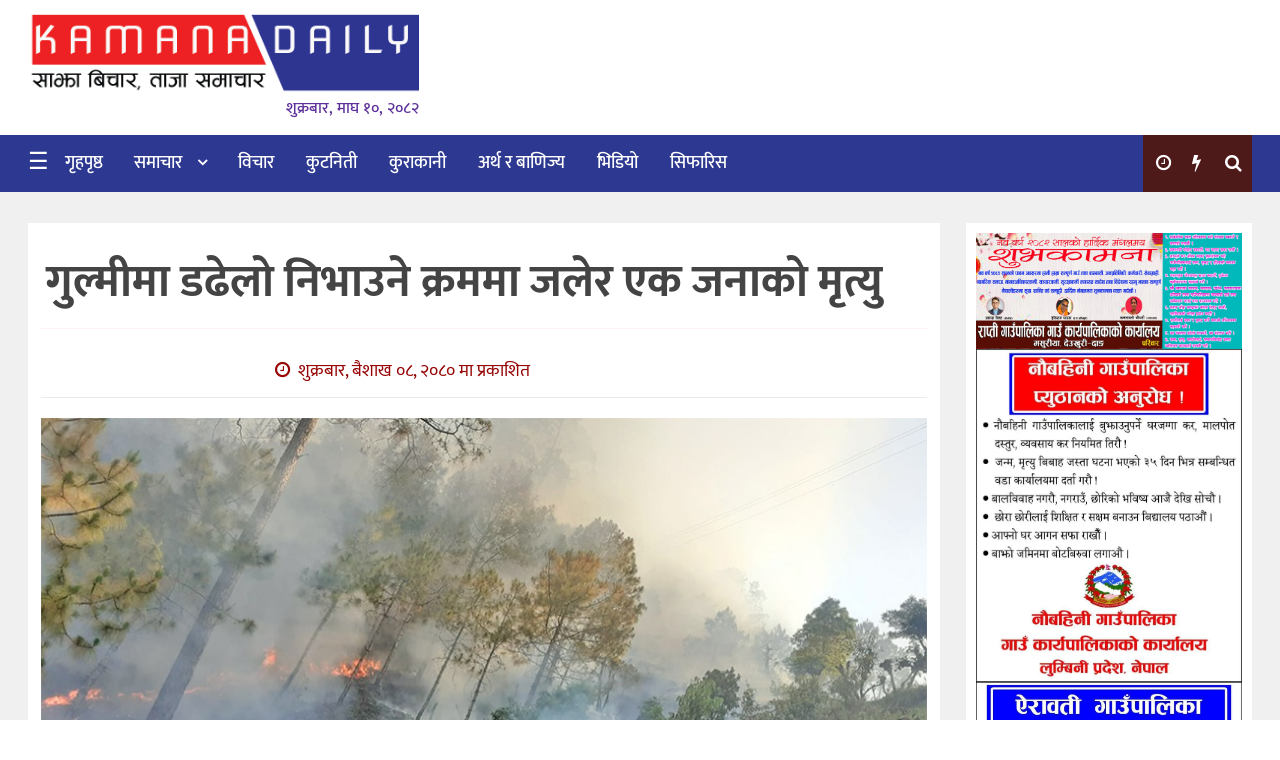

--- FILE ---
content_type: text/html; charset=UTF-8
request_url: https://kamanadaily.com/news/82110
body_size: 27694
content:
<!DOCTYPE htmll>
<html xmlns="http://www.w3.org/1999/xhtml" dir="ltr">
   <head>
      <meta http-equiv="Content-Type" content="text/html; charset=UTF-8" />
      <meta http-equiv="X-UA-Compatible" content="IE=edge">
      <meta name="viewport" content="width=device-width, initial-scale=1.0">
      <meta name="description" content="साझा बिचार, ताजा समाचार">
            <title>  गुल्मीमा डढेलो निभाउने क्रममा जलेर एक जनाको मृत्यु</title>
            <link href="http://kamanadaily.com/wp-content/uploads/2023/10/kd-Logo.jpg" type="image/x-icon" rel="icon">
      <script type="text/javascript">
         function hideMessagem() {
                document.getElementById("messagem").style.display="none";
            }
            function showMessagem() {
                document.getElementById("messagem1").style.display="block";
            }
            function startTimer1() {
                var tim = window.setTimeout("hideMessagem()", 2000);  // 5000 milliseconds = 5 seconds
                var tim = window.setTimeout("showMessagem()", 1000);
            }
      </script>
	   <script type='text/javascript' src='https://platform-api.sharethis.com/js/sharethis.js#property=651ac675d43c16001201d835&product=sop' async='async'></script>
	   <style>
	   
 #messagem{
         display:block;
         background:#fff;
         height:100%;
         width:100%;
         position:fixed;
         z-index:999999;
         top:0px;
         right:0px;
         left:0px;
         bottom:0px;
         text-align:center;   
         overflow: hidden;
         }
	   </style>
      <meta name='robots' content='max-image-preview:large' />
	<style>img:is([sizes="auto" i], [sizes^="auto," i]) { contain-intrinsic-size: 3000px 1500px }</style>
	<link rel='dns-prefetch' href='//secure.gravatar.com' />
<link rel='dns-prefetch' href='//stats.wp.com' />
<link rel='dns-prefetch' href='//v0.wordpress.com' />
<link rel='preconnect' href='//c0.wp.com' />
<link rel='preconnect' href='//i0.wp.com' />
<link rel="alternate" type="application/rss+xml" title="Kamana Daily &raquo; Feed" href="https://kamanadaily.com/feed" />
<link rel="alternate" type="application/rss+xml" title="Kamana Daily &raquo; Comments Feed" href="https://kamanadaily.com/comments/feed" />
<script type="text/javascript">
/* <![CDATA[ */
window._wpemojiSettings = {"baseUrl":"https:\/\/s.w.org\/images\/core\/emoji\/16.0.1\/72x72\/","ext":".png","svgUrl":"https:\/\/s.w.org\/images\/core\/emoji\/16.0.1\/svg\/","svgExt":".svg","source":{"concatemoji":"https:\/\/kamanadaily.com\/wp-includes\/js\/wp-emoji-release.min.js?ver=6.8.3"}};
/*! This file is auto-generated */
!function(s,n){var o,i,e;function c(e){try{var t={supportTests:e,timestamp:(new Date).valueOf()};sessionStorage.setItem(o,JSON.stringify(t))}catch(e){}}function p(e,t,n){e.clearRect(0,0,e.canvas.width,e.canvas.height),e.fillText(t,0,0);var t=new Uint32Array(e.getImageData(0,0,e.canvas.width,e.canvas.height).data),a=(e.clearRect(0,0,e.canvas.width,e.canvas.height),e.fillText(n,0,0),new Uint32Array(e.getImageData(0,0,e.canvas.width,e.canvas.height).data));return t.every(function(e,t){return e===a[t]})}function u(e,t){e.clearRect(0,0,e.canvas.width,e.canvas.height),e.fillText(t,0,0);for(var n=e.getImageData(16,16,1,1),a=0;a<n.data.length;a++)if(0!==n.data[a])return!1;return!0}function f(e,t,n,a){switch(t){case"flag":return n(e,"\ud83c\udff3\ufe0f\u200d\u26a7\ufe0f","\ud83c\udff3\ufe0f\u200b\u26a7\ufe0f")?!1:!n(e,"\ud83c\udde8\ud83c\uddf6","\ud83c\udde8\u200b\ud83c\uddf6")&&!n(e,"\ud83c\udff4\udb40\udc67\udb40\udc62\udb40\udc65\udb40\udc6e\udb40\udc67\udb40\udc7f","\ud83c\udff4\u200b\udb40\udc67\u200b\udb40\udc62\u200b\udb40\udc65\u200b\udb40\udc6e\u200b\udb40\udc67\u200b\udb40\udc7f");case"emoji":return!a(e,"\ud83e\udedf")}return!1}function g(e,t,n,a){var r="undefined"!=typeof WorkerGlobalScope&&self instanceof WorkerGlobalScope?new OffscreenCanvas(300,150):s.createElement("canvas"),o=r.getContext("2d",{willReadFrequently:!0}),i=(o.textBaseline="top",o.font="600 32px Arial",{});return e.forEach(function(e){i[e]=t(o,e,n,a)}),i}function t(e){var t=s.createElement("script");t.src=e,t.defer=!0,s.head.appendChild(t)}"undefined"!=typeof Promise&&(o="wpEmojiSettingsSupports",i=["flag","emoji"],n.supports={everything:!0,everythingExceptFlag:!0},e=new Promise(function(e){s.addEventListener("DOMContentLoaded",e,{once:!0})}),new Promise(function(t){var n=function(){try{var e=JSON.parse(sessionStorage.getItem(o));if("object"==typeof e&&"number"==typeof e.timestamp&&(new Date).valueOf()<e.timestamp+604800&&"object"==typeof e.supportTests)return e.supportTests}catch(e){}return null}();if(!n){if("undefined"!=typeof Worker&&"undefined"!=typeof OffscreenCanvas&&"undefined"!=typeof URL&&URL.createObjectURL&&"undefined"!=typeof Blob)try{var e="postMessage("+g.toString()+"("+[JSON.stringify(i),f.toString(),p.toString(),u.toString()].join(",")+"));",a=new Blob([e],{type:"text/javascript"}),r=new Worker(URL.createObjectURL(a),{name:"wpTestEmojiSupports"});return void(r.onmessage=function(e){c(n=e.data),r.terminate(),t(n)})}catch(e){}c(n=g(i,f,p,u))}t(n)}).then(function(e){for(var t in e)n.supports[t]=e[t],n.supports.everything=n.supports.everything&&n.supports[t],"flag"!==t&&(n.supports.everythingExceptFlag=n.supports.everythingExceptFlag&&n.supports[t]);n.supports.everythingExceptFlag=n.supports.everythingExceptFlag&&!n.supports.flag,n.DOMReady=!1,n.readyCallback=function(){n.DOMReady=!0}}).then(function(){return e}).then(function(){var e;n.supports.everything||(n.readyCallback(),(e=n.source||{}).concatemoji?t(e.concatemoji):e.wpemoji&&e.twemoji&&(t(e.twemoji),t(e.wpemoji)))}))}((window,document),window._wpemojiSettings);
/* ]]> */
</script>

<style id='wp-emoji-styles-inline-css' type='text/css'>

	img.wp-smiley, img.emoji {
		display: inline !important;
		border: none !important;
		box-shadow: none !important;
		height: 1em !important;
		width: 1em !important;
		margin: 0 0.07em !important;
		vertical-align: -0.1em !important;
		background: none !important;
		padding: 0 !important;
	}
</style>
<link rel='stylesheet' id='wp-block-library-css' href='https://c0.wp.com/c/6.8.3/wp-includes/css/dist/block-library/style.min.css' type='text/css' media='all' />
<style id='classic-theme-styles-inline-css' type='text/css'>
/*! This file is auto-generated */
.wp-block-button__link{color:#fff;background-color:#32373c;border-radius:9999px;box-shadow:none;text-decoration:none;padding:calc(.667em + 2px) calc(1.333em + 2px);font-size:1.125em}.wp-block-file__button{background:#32373c;color:#fff;text-decoration:none}
</style>
<link rel='stylesheet' id='mediaelement-css' href='https://c0.wp.com/c/6.8.3/wp-includes/js/mediaelement/mediaelementplayer-legacy.min.css' type='text/css' media='all' />
<link rel='stylesheet' id='wp-mediaelement-css' href='https://c0.wp.com/c/6.8.3/wp-includes/js/mediaelement/wp-mediaelement.min.css' type='text/css' media='all' />
<style id='jetpack-sharing-buttons-style-inline-css' type='text/css'>
.jetpack-sharing-buttons__services-list{display:flex;flex-direction:row;flex-wrap:wrap;gap:0;list-style-type:none;margin:5px;padding:0}.jetpack-sharing-buttons__services-list.has-small-icon-size{font-size:12px}.jetpack-sharing-buttons__services-list.has-normal-icon-size{font-size:16px}.jetpack-sharing-buttons__services-list.has-large-icon-size{font-size:24px}.jetpack-sharing-buttons__services-list.has-huge-icon-size{font-size:36px}@media print{.jetpack-sharing-buttons__services-list{display:none!important}}.editor-styles-wrapper .wp-block-jetpack-sharing-buttons{gap:0;padding-inline-start:0}ul.jetpack-sharing-buttons__services-list.has-background{padding:1.25em 2.375em}
</style>
<style id='global-styles-inline-css' type='text/css'>
:root{--wp--preset--aspect-ratio--square: 1;--wp--preset--aspect-ratio--4-3: 4/3;--wp--preset--aspect-ratio--3-4: 3/4;--wp--preset--aspect-ratio--3-2: 3/2;--wp--preset--aspect-ratio--2-3: 2/3;--wp--preset--aspect-ratio--16-9: 16/9;--wp--preset--aspect-ratio--9-16: 9/16;--wp--preset--color--black: #000000;--wp--preset--color--cyan-bluish-gray: #abb8c3;--wp--preset--color--white: #ffffff;--wp--preset--color--pale-pink: #f78da7;--wp--preset--color--vivid-red: #cf2e2e;--wp--preset--color--luminous-vivid-orange: #ff6900;--wp--preset--color--luminous-vivid-amber: #fcb900;--wp--preset--color--light-green-cyan: #7bdcb5;--wp--preset--color--vivid-green-cyan: #00d084;--wp--preset--color--pale-cyan-blue: #8ed1fc;--wp--preset--color--vivid-cyan-blue: #0693e3;--wp--preset--color--vivid-purple: #9b51e0;--wp--preset--gradient--vivid-cyan-blue-to-vivid-purple: linear-gradient(135deg,rgba(6,147,227,1) 0%,rgb(155,81,224) 100%);--wp--preset--gradient--light-green-cyan-to-vivid-green-cyan: linear-gradient(135deg,rgb(122,220,180) 0%,rgb(0,208,130) 100%);--wp--preset--gradient--luminous-vivid-amber-to-luminous-vivid-orange: linear-gradient(135deg,rgba(252,185,0,1) 0%,rgba(255,105,0,1) 100%);--wp--preset--gradient--luminous-vivid-orange-to-vivid-red: linear-gradient(135deg,rgba(255,105,0,1) 0%,rgb(207,46,46) 100%);--wp--preset--gradient--very-light-gray-to-cyan-bluish-gray: linear-gradient(135deg,rgb(238,238,238) 0%,rgb(169,184,195) 100%);--wp--preset--gradient--cool-to-warm-spectrum: linear-gradient(135deg,rgb(74,234,220) 0%,rgb(151,120,209) 20%,rgb(207,42,186) 40%,rgb(238,44,130) 60%,rgb(251,105,98) 80%,rgb(254,248,76) 100%);--wp--preset--gradient--blush-light-purple: linear-gradient(135deg,rgb(255,206,236) 0%,rgb(152,150,240) 100%);--wp--preset--gradient--blush-bordeaux: linear-gradient(135deg,rgb(254,205,165) 0%,rgb(254,45,45) 50%,rgb(107,0,62) 100%);--wp--preset--gradient--luminous-dusk: linear-gradient(135deg,rgb(255,203,112) 0%,rgb(199,81,192) 50%,rgb(65,88,208) 100%);--wp--preset--gradient--pale-ocean: linear-gradient(135deg,rgb(255,245,203) 0%,rgb(182,227,212) 50%,rgb(51,167,181) 100%);--wp--preset--gradient--electric-grass: linear-gradient(135deg,rgb(202,248,128) 0%,rgb(113,206,126) 100%);--wp--preset--gradient--midnight: linear-gradient(135deg,rgb(2,3,129) 0%,rgb(40,116,252) 100%);--wp--preset--font-size--small: 13px;--wp--preset--font-size--medium: 20px;--wp--preset--font-size--large: 36px;--wp--preset--font-size--x-large: 42px;--wp--preset--spacing--20: 0.44rem;--wp--preset--spacing--30: 0.67rem;--wp--preset--spacing--40: 1rem;--wp--preset--spacing--50: 1.5rem;--wp--preset--spacing--60: 2.25rem;--wp--preset--spacing--70: 3.38rem;--wp--preset--spacing--80: 5.06rem;--wp--preset--shadow--natural: 6px 6px 9px rgba(0, 0, 0, 0.2);--wp--preset--shadow--deep: 12px 12px 50px rgba(0, 0, 0, 0.4);--wp--preset--shadow--sharp: 6px 6px 0px rgba(0, 0, 0, 0.2);--wp--preset--shadow--outlined: 6px 6px 0px -3px rgba(255, 255, 255, 1), 6px 6px rgba(0, 0, 0, 1);--wp--preset--shadow--crisp: 6px 6px 0px rgba(0, 0, 0, 1);}:where(.is-layout-flex){gap: 0.5em;}:where(.is-layout-grid){gap: 0.5em;}body .is-layout-flex{display: flex;}.is-layout-flex{flex-wrap: wrap;align-items: center;}.is-layout-flex > :is(*, div){margin: 0;}body .is-layout-grid{display: grid;}.is-layout-grid > :is(*, div){margin: 0;}:where(.wp-block-columns.is-layout-flex){gap: 2em;}:where(.wp-block-columns.is-layout-grid){gap: 2em;}:where(.wp-block-post-template.is-layout-flex){gap: 1.25em;}:where(.wp-block-post-template.is-layout-grid){gap: 1.25em;}.has-black-color{color: var(--wp--preset--color--black) !important;}.has-cyan-bluish-gray-color{color: var(--wp--preset--color--cyan-bluish-gray) !important;}.has-white-color{color: var(--wp--preset--color--white) !important;}.has-pale-pink-color{color: var(--wp--preset--color--pale-pink) !important;}.has-vivid-red-color{color: var(--wp--preset--color--vivid-red) !important;}.has-luminous-vivid-orange-color{color: var(--wp--preset--color--luminous-vivid-orange) !important;}.has-luminous-vivid-amber-color{color: var(--wp--preset--color--luminous-vivid-amber) !important;}.has-light-green-cyan-color{color: var(--wp--preset--color--light-green-cyan) !important;}.has-vivid-green-cyan-color{color: var(--wp--preset--color--vivid-green-cyan) !important;}.has-pale-cyan-blue-color{color: var(--wp--preset--color--pale-cyan-blue) !important;}.has-vivid-cyan-blue-color{color: var(--wp--preset--color--vivid-cyan-blue) !important;}.has-vivid-purple-color{color: var(--wp--preset--color--vivid-purple) !important;}.has-black-background-color{background-color: var(--wp--preset--color--black) !important;}.has-cyan-bluish-gray-background-color{background-color: var(--wp--preset--color--cyan-bluish-gray) !important;}.has-white-background-color{background-color: var(--wp--preset--color--white) !important;}.has-pale-pink-background-color{background-color: var(--wp--preset--color--pale-pink) !important;}.has-vivid-red-background-color{background-color: var(--wp--preset--color--vivid-red) !important;}.has-luminous-vivid-orange-background-color{background-color: var(--wp--preset--color--luminous-vivid-orange) !important;}.has-luminous-vivid-amber-background-color{background-color: var(--wp--preset--color--luminous-vivid-amber) !important;}.has-light-green-cyan-background-color{background-color: var(--wp--preset--color--light-green-cyan) !important;}.has-vivid-green-cyan-background-color{background-color: var(--wp--preset--color--vivid-green-cyan) !important;}.has-pale-cyan-blue-background-color{background-color: var(--wp--preset--color--pale-cyan-blue) !important;}.has-vivid-cyan-blue-background-color{background-color: var(--wp--preset--color--vivid-cyan-blue) !important;}.has-vivid-purple-background-color{background-color: var(--wp--preset--color--vivid-purple) !important;}.has-black-border-color{border-color: var(--wp--preset--color--black) !important;}.has-cyan-bluish-gray-border-color{border-color: var(--wp--preset--color--cyan-bluish-gray) !important;}.has-white-border-color{border-color: var(--wp--preset--color--white) !important;}.has-pale-pink-border-color{border-color: var(--wp--preset--color--pale-pink) !important;}.has-vivid-red-border-color{border-color: var(--wp--preset--color--vivid-red) !important;}.has-luminous-vivid-orange-border-color{border-color: var(--wp--preset--color--luminous-vivid-orange) !important;}.has-luminous-vivid-amber-border-color{border-color: var(--wp--preset--color--luminous-vivid-amber) !important;}.has-light-green-cyan-border-color{border-color: var(--wp--preset--color--light-green-cyan) !important;}.has-vivid-green-cyan-border-color{border-color: var(--wp--preset--color--vivid-green-cyan) !important;}.has-pale-cyan-blue-border-color{border-color: var(--wp--preset--color--pale-cyan-blue) !important;}.has-vivid-cyan-blue-border-color{border-color: var(--wp--preset--color--vivid-cyan-blue) !important;}.has-vivid-purple-border-color{border-color: var(--wp--preset--color--vivid-purple) !important;}.has-vivid-cyan-blue-to-vivid-purple-gradient-background{background: var(--wp--preset--gradient--vivid-cyan-blue-to-vivid-purple) !important;}.has-light-green-cyan-to-vivid-green-cyan-gradient-background{background: var(--wp--preset--gradient--light-green-cyan-to-vivid-green-cyan) !important;}.has-luminous-vivid-amber-to-luminous-vivid-orange-gradient-background{background: var(--wp--preset--gradient--luminous-vivid-amber-to-luminous-vivid-orange) !important;}.has-luminous-vivid-orange-to-vivid-red-gradient-background{background: var(--wp--preset--gradient--luminous-vivid-orange-to-vivid-red) !important;}.has-very-light-gray-to-cyan-bluish-gray-gradient-background{background: var(--wp--preset--gradient--very-light-gray-to-cyan-bluish-gray) !important;}.has-cool-to-warm-spectrum-gradient-background{background: var(--wp--preset--gradient--cool-to-warm-spectrum) !important;}.has-blush-light-purple-gradient-background{background: var(--wp--preset--gradient--blush-light-purple) !important;}.has-blush-bordeaux-gradient-background{background: var(--wp--preset--gradient--blush-bordeaux) !important;}.has-luminous-dusk-gradient-background{background: var(--wp--preset--gradient--luminous-dusk) !important;}.has-pale-ocean-gradient-background{background: var(--wp--preset--gradient--pale-ocean) !important;}.has-electric-grass-gradient-background{background: var(--wp--preset--gradient--electric-grass) !important;}.has-midnight-gradient-background{background: var(--wp--preset--gradient--midnight) !important;}.has-small-font-size{font-size: var(--wp--preset--font-size--small) !important;}.has-medium-font-size{font-size: var(--wp--preset--font-size--medium) !important;}.has-large-font-size{font-size: var(--wp--preset--font-size--large) !important;}.has-x-large-font-size{font-size: var(--wp--preset--font-size--x-large) !important;}
:where(.wp-block-post-template.is-layout-flex){gap: 1.25em;}:where(.wp-block-post-template.is-layout-grid){gap: 1.25em;}
:where(.wp-block-columns.is-layout-flex){gap: 2em;}:where(.wp-block-columns.is-layout-grid){gap: 2em;}
:root :where(.wp-block-pullquote){font-size: 1.5em;line-height: 1.6;}
</style>
<link rel='stylesheet' id='dashicons-css' href='https://c0.wp.com/c/6.8.3/wp-includes/css/dashicons.min.css' type='text/css' media='all' />
<link rel='stylesheet' id='dokan-style-css' href='https://kamanadaily.com/wp-content/themes/KamanaDaily/style.css' type='text/css' media='all' />
<link rel='stylesheet' id='style-css-css' href='https://kamanadaily.com/wp-content/themes/KamanaDaily/assets/css/style.css' type='text/css' media='all' />
<style id='jetpack_facebook_likebox-inline-css' type='text/css'>
.widget_facebook_likebox {
	overflow: hidden;
}

</style>
<link rel="https://api.w.org/" href="https://kamanadaily.com/wp-json/" /><link rel="alternate" title="JSON" type="application/json" href="https://kamanadaily.com/wp-json/wp/v2/posts/82110" /><link rel="EditURI" type="application/rsd+xml" title="RSD" href="https://kamanadaily.com/xmlrpc.php?rsd" />
<meta name="generator" content="WordPress 6.8.3" />
<link rel="canonical" href="https://kamanadaily.com/news/82110" />
<link rel='shortlink' href='https://wp.me/papKo9-lmm' />
<link rel="alternate" title="oEmbed (JSON)" type="application/json+oembed" href="https://kamanadaily.com/wp-json/oembed/1.0/embed?url=https%3A%2F%2Fkamanadaily.com%2Fnews%2F82110" />
<link rel="alternate" title="oEmbed (XML)" type="text/xml+oembed" href="https://kamanadaily.com/wp-json/oembed/1.0/embed?url=https%3A%2F%2Fkamanadaily.com%2Fnews%2F82110&#038;format=xml" />
	<style>img#wpstats{display:none}</style>
		
<meta property="og:locale" content="en_GB" />

<meta property="og:type" content="article" />

<meta property="og:title" content="गुल्मीमा डढेलो निभाउने क्रममा जलेर एक जनाको मृत्यु" />

<meta property="og:description" content="अनिल खत्री, गुल्मी । गुल्मीमा डढेलो निभाउने क्रममा जलेर एक जनाको मृत्यु भएको छ भने एक जना गम्भीर घाइते भएका छन् । जिल्लाको धुर्कोट गाउँपालिका&hellip;" />

<meta property="og:url" content="https://kamanadaily.com/news/82110" />

<meta property="og:site_name" content="Kamana Daily" />

<meta property="og:image" content="https://kamanadaily.com/wp-content/uploads/2023/04/Fire-Fighters-in-Jungle-Gulmi-Dadhelo.jpg" />

<meta name="twitter:card" content="summary_large_image" />

<meta name="twitter:site" content="@bikram-regmi" />

<meta name="twitter:creator" content="@bikram-regmi" />

<!-- Jetpack Open Graph Tags -->
<meta property="og:type" content="article" />
<meta property="og:title" content="गुल्मीमा डढेलो निभाउने क्रममा जलेर एक जनाको मृत्यु" />
<meta property="og:url" content="https://kamanadaily.com/news/82110" />
<meta property="og:description" content="अनिल खत्री, गुल्मी । गुल्मीमा डढेलो निभाउने क्रममा जलेर एक जनाको मृत्यु भएको छ भने एक जना गम्भीर घाइते भएका छन् । जिल्लाको धुर्कोट गाउँपालिका वडानम्बर–३ का १३ वर्षका दीपक मुखियाको मृत्यु भएको हो । …" />
<meta property="article:published_time" content="2023-04-21T04:13:14+00:00" />
<meta property="article:modified_time" content="2023-04-21T04:13:14+00:00" />
<meta property="og:site_name" content="Kamana Daily" />
<meta property="og:image" content="https://i0.wp.com/kamanadaily.com/wp-content/uploads/2023/04/Fire-Fighters-in-Jungle-Gulmi-Dadhelo.jpg?fit=900%2C545&#038;ssl=1" />
<meta property="og:image:width" content="900" />
<meta property="og:image:height" content="545" />
<meta property="og:image:alt" content="" />
<meta property="og:locale" content="en_GB" />
<meta name="twitter:text:title" content="गुल्मीमा डढेलो निभाउने क्रममा जलेर एक जनाको मृत्यु" />
<meta name="twitter:image" content="https://i0.wp.com/kamanadaily.com/wp-content/uploads/2023/04/Fire-Fighters-in-Jungle-Gulmi-Dadhelo.jpg?fit=900%2C545&#038;ssl=1&#038;w=640" />
<meta name="twitter:card" content="summary_large_image" />

<!-- End Jetpack Open Graph Tags -->
<link rel="icon" href="https://i0.wp.com/kamanadaily.com/wp-content/uploads/2019/04/cropped-48358262_268041167227045_792264132870012928_n.jpg?fit=32%2C32&#038;ssl=1" sizes="32x32" />
<link rel="icon" href="https://i0.wp.com/kamanadaily.com/wp-content/uploads/2019/04/cropped-48358262_268041167227045_792264132870012928_n.jpg?fit=192%2C192&#038;ssl=1" sizes="192x192" />
<link rel="apple-touch-icon" href="https://i0.wp.com/kamanadaily.com/wp-content/uploads/2019/04/cropped-48358262_268041167227045_792264132870012928_n.jpg?fit=180%2C180&#038;ssl=1" />
<meta name="msapplication-TileImage" content="https://i0.wp.com/kamanadaily.com/wp-content/uploads/2019/04/cropped-48358262_268041167227045_792264132870012928_n.jpg?fit=270%2C270&#038;ssl=1" />
        <style type="text/css">
                            .site-header h1.site-title a { background: url("http://kamanadaily.com/wp-content/uploads/2018/12/kamana-daily-logo.png") no-repeat scroll 0 0 rgba(0, 0, 0, 0);}
                                                                                                                                                                                </style>
        		<style type="text/css" id="wp-custom-css">
			.ntech_ad_container {
    margin-top: 10px;
}		</style>
		   </head>
   <body class="wp-singular post-template-default single single-post postid-82110 single-format-standard wp-theme-KamanaDaily">
      <div id="messagem1" style="display:none"></div>
<!-- end skip start popup -->
<div class="skip-ads">
   <div class="col-md-12 auto-container">
         </div>
</div>
<!-- skip ads section -->
<header class="main-headera">
   <div class="header-container">
      <div class="top-bar">
         <div class="header-top">
            <div class="auto-container">
               <div class="roww clearfix">
                  <div class="col-md-6 col-sm-6 col-xs-5">
                     <div id="mySidenav" class="sidenav">
                        <div class="sidemenu-head">
                           <div class="logo_img">
                              <a href="https://kamanadaily.com/">
                                                            <img src="http://kamanadaily.com/wp-content/uploads/2023/10/small-logo-kamana-daily-min-copy-min.png">
                                                            </a>
                           </div>
                        </div>
                        <div class="sidemenu-body">
                           <div class="top-menu-side"> 
                              <div class="menu-main-menu-container"><ul id="menu-main-menu" class="menu"><li id="menu-item-84547" class="menu-item menu-item-type-custom menu-item-object-custom menu-item-home menu-item-84547"><a title="गृहपृष्ठ" href="https://kamanadaily.com/">गृहपृष्ठ</a></li>
<li id="menu-item-10645" class="menu-item menu-item-type-taxonomy menu-item-object-category current-post-ancestor current-menu-parent current-post-parent menu-item-has-children menu-item-10645 dropdown"><a title="समाचार" href="#" data-toggle="dropdown" class="dropdown-toggle">समाचार <span class="caret"></span></a>
<ul role="menu" class=" dropdown-menu">
	<li id="menu-item-10636" class="menu-item menu-item-type-taxonomy menu-item-object-category menu-item-10636"><a title="खेलकुद" href="https://kamanadaily.com/news/category/sports">खेलकुद</a></li>
	<li id="menu-item-19773" class="menu-item menu-item-type-taxonomy menu-item-object-category menu-item-19773"><a title="राम्रो प्रदेश" href="https://kamanadaily.com/news/category/ramro-pradesh">राम्रो प्रदेश</a></li>
	<li id="menu-item-21397" class="menu-item menu-item-type-taxonomy menu-item-object-category menu-item-21397"><a title="समाज" href="https://kamanadaily.com/news/category/socity">समाज</a></li>
	<li id="menu-item-10637" class="menu-item menu-item-type-taxonomy menu-item-object-category menu-item-10637"><a title="पत्रपत्रिका" href="https://kamanadaily.com/news/category/newspaper">पत्रपत्रिका</a></li>
	<li id="menu-item-10644" class="menu-item menu-item-type-taxonomy menu-item-object-category menu-item-10644"><a title="विश्व" href="https://kamanadaily.com/news/category/world">विश्व</a></li>
	<li id="menu-item-20469" class="menu-item menu-item-type-taxonomy menu-item-object-category menu-item-20469"><a title="मनोरञ्जन/कला" href="https://kamanadaily.com/news/category/arts">मनोरञ्जन/कला</a></li>
	<li id="menu-item-10641" class="menu-item menu-item-type-taxonomy menu-item-object-category menu-item-10641"><a title="सूचना प्रबिधि" href="https://kamanadaily.com/news/category/information-technology">सूचना प्रबिधि</a></li>
	<li id="menu-item-10638" class="menu-item menu-item-type-taxonomy menu-item-object-category menu-item-10638"><a title="यौन र स्वास्थ्य" href="https://kamanadaily.com/news/category/health-and-sex">यौन र स्वास्थ्य</a></li>
	<li id="menu-item-10643" class="menu-item menu-item-type-taxonomy menu-item-object-category menu-item-10643"><a title="अचम्म दुँनिया" href="https://kamanadaily.com/news/category/amazing">अचम्म दुँनिया</a></li>
</ul>
</li>
<li id="menu-item-10639" class="menu-item menu-item-type-taxonomy menu-item-object-category menu-item-10639"><a title="विचार" href="https://kamanadaily.com/news/category/thoughts">विचार</a></li>
<li id="menu-item-10634" class="menu-item menu-item-type-taxonomy menu-item-object-category menu-item-10634"><a title="कुटनिती" href="https://kamanadaily.com/news/category/%e0%a4%95%e0%a5%81%e0%a4%9f%e0%a4%a8%e0%a4%bf%e0%a4%a4%e0%a5%80">कुटनिती</a></li>
<li id="menu-item-10635" class="menu-item menu-item-type-taxonomy menu-item-object-category menu-item-10635"><a title="कुराकानी" href="https://kamanadaily.com/news/category/%e0%a4%95%e0%a5%81%e0%a4%b0%e0%a4%be%e0%a4%95%e0%a4%be%e0%a4%a8%e0%a5%80">कुराकानी</a></li>
<li id="menu-item-10633" class="menu-item menu-item-type-taxonomy menu-item-object-category menu-item-10633"><a title="अर्थ र बाणिज्य" href="https://kamanadaily.com/news/category/economic">अर्थ र बाणिज्य</a></li>
<li id="menu-item-42515" class="menu-item menu-item-type-taxonomy menu-item-object-category menu-item-42515"><a title="भिडियो" href="https://kamanadaily.com/news/category/video">भिडियो</a></li>
<li id="menu-item-11888" class="menu-item menu-item-type-taxonomy menu-item-object-category menu-item-11888"><a title="सिफारिस" href="https://kamanadaily.com/news/category/uncategorized">सिफारिस</a></li>
</ul></div>                           </div>
                        </div>
                        <a href="javascript:void(0)" class="closebtn" onclick="closeNav()">&times;</a>
                        <div class="sidemenu-footer">	
                        </div>
                     </div>
                     <!-- sidenav-->
                  </div>
               </div>
            </div>
         </div>
      </div>
      <!-- top bar -->
      <div class="auto-container">
                  <div class="header-image">
		            <div class="col-md-4 col-sm-4 col-xs-12 logo">
               <div class="logo_img">	<a href="https://kamanadaily.com/">
                                    <img src="http://kamanadaily.com/wp-content/uploads/2023/10/small-logo-kamana-daily-min-copy-min.png">
                                    </a>
               </div>
               <div class="clearfix" style="margin-top:0px;"></div>
               <div class="nepali-date-pc" style="margin-left: 15px;">
                  शुक्रबार, माघ १०, २०८२               </div>
            </div>
            <div class="col-md-1 col-sm-1 col-xs-12">
            </div>
            <div class="col-md-7 col-sm-7 col-xs-12">
               <div class="header-right">
                  <div class="clearfix" style="margin:0px 0px;"></div>
                                 </div>
            </div> 
					         </div>
      </div>
      <!-- auto -->
   </div>
</header>      <!--Header Lower-->
      <header class="main-header">
         <!--   <div class="navbar-nte-1"></div>-->
         <div class="header-lower primary__bag">
            <div class="auto-container">
               <div class="norow clearfix main-menu">
                  <!-- <span class="col-xs-3 tab-nav-nte" onclick="openNav()">&#9776;</span>-->
                                    <nav class="col-md-10 col-sm-10 col-xs-6">
                                       <div class="navbar-header">
                                                <a href="#">
                        <span class="toggle__menu" onclick="openNav()">&#9776;</span>
                        </a>
                                                </a>
                        <!--  <div class="pc_fixed">
                                                      <a class="navbar-brand-logo" href="https://kamanadaily.com">
                           <span class="sticky_img">	
                           <a href="https://kamanadaily.com/">
                                                      <img src="http://kamanadaily.com/wp-content/uploads/2023/10/small-logo-kamana-daily-min-copy-min.png">
                                                      </a>
                           <span>शुक्रबार, माघ १०, २०८२</span>
                           </span>
                           </div>-->
                        </a>   
                        <i class="icon_only momizat-icon-home"></i>            
                     </div>
                     <div class="navbar-collapse collapse clearfix">
                        <ul class="navigation-main">
                           <i class="icon_only momizat-icon-home"></i>
                           <div class="collapse navbar-collapse navbar-main-collapse"><ul id="menu-main-menu-1" class="nav navbar-nav"><li class="menu-item menu-item-type-custom menu-item-object-custom menu-item-home menu-item-84547"><a title="गृहपृष्ठ" href="https://kamanadaily.com/">गृहपृष्ठ</a></li>
<li class="menu-item menu-item-type-taxonomy menu-item-object-category current-post-ancestor current-menu-parent current-post-parent menu-item-has-children menu-item-10645 dropdown"><a title="समाचार" href="#" data-toggle="dropdown" class="dropdown-toggle">समाचार <span class="caret"></span></a>
<ul role="menu" class=" dropdown-menu">
	<li class="menu-item menu-item-type-taxonomy menu-item-object-category menu-item-10636"><a title="खेलकुद" href="https://kamanadaily.com/news/category/sports">खेलकुद</a></li>
	<li class="menu-item menu-item-type-taxonomy menu-item-object-category menu-item-19773"><a title="राम्रो प्रदेश" href="https://kamanadaily.com/news/category/ramro-pradesh">राम्रो प्रदेश</a></li>
	<li class="menu-item menu-item-type-taxonomy menu-item-object-category menu-item-21397"><a title="समाज" href="https://kamanadaily.com/news/category/socity">समाज</a></li>
	<li class="menu-item menu-item-type-taxonomy menu-item-object-category menu-item-10637"><a title="पत्रपत्रिका" href="https://kamanadaily.com/news/category/newspaper">पत्रपत्रिका</a></li>
	<li class="menu-item menu-item-type-taxonomy menu-item-object-category menu-item-10644"><a title="विश्व" href="https://kamanadaily.com/news/category/world">विश्व</a></li>
	<li class="menu-item menu-item-type-taxonomy menu-item-object-category menu-item-20469"><a title="मनोरञ्जन/कला" href="https://kamanadaily.com/news/category/arts">मनोरञ्जन/कला</a></li>
	<li class="menu-item menu-item-type-taxonomy menu-item-object-category menu-item-10641"><a title="सूचना प्रबिधि" href="https://kamanadaily.com/news/category/information-technology">सूचना प्रबिधि</a></li>
	<li class="menu-item menu-item-type-taxonomy menu-item-object-category menu-item-10638"><a title="यौन र स्वास्थ्य" href="https://kamanadaily.com/news/category/health-and-sex">यौन र स्वास्थ्य</a></li>
	<li class="menu-item menu-item-type-taxonomy menu-item-object-category menu-item-10643"><a title="अचम्म दुँनिया" href="https://kamanadaily.com/news/category/amazing">अचम्म दुँनिया</a></li>
</ul>
</li>
<li class="menu-item menu-item-type-taxonomy menu-item-object-category menu-item-10639"><a title="विचार" href="https://kamanadaily.com/news/category/thoughts">विचार</a></li>
<li class="menu-item menu-item-type-taxonomy menu-item-object-category menu-item-10634"><a title="कुटनिती" href="https://kamanadaily.com/news/category/%e0%a4%95%e0%a5%81%e0%a4%9f%e0%a4%a8%e0%a4%bf%e0%a4%a4%e0%a5%80">कुटनिती</a></li>
<li class="menu-item menu-item-type-taxonomy menu-item-object-category menu-item-10635"><a title="कुराकानी" href="https://kamanadaily.com/news/category/%e0%a4%95%e0%a5%81%e0%a4%b0%e0%a4%be%e0%a4%95%e0%a4%be%e0%a4%a8%e0%a5%80">कुराकानी</a></li>
<li class="menu-item menu-item-type-taxonomy menu-item-object-category menu-item-10633"><a title="अर्थ र बाणिज्य" href="https://kamanadaily.com/news/category/economic">अर्थ र बाणिज्य</a></li>
<li class="menu-item menu-item-type-taxonomy menu-item-object-category menu-item-42515"><a title="भिडियो" href="https://kamanadaily.com/news/category/video">भिडियो</a></li>
<li class="menu-item menu-item-type-taxonomy menu-item-object-category menu-item-11888"><a title="सिफारिस" href="https://kamanadaily.com/news/category/uncategorized">सिफारिस</a></li>
</ul></div>                        </ul>
                     </div>
                  </nav>
                  <div class="col-md-2 col-sm-2 col-xs-6">
                                           
                     <div class="menu-options">
                        <ul class="opt-list">
                            
                           <li rel="latestBar" class="latestBox">
                              <span class="toolTip">
                              <span class="icon"><i class="fa fa-clock-o"></i>
                              </span>
                              </span>
                           </li>
                                                       
                           <li rel="trendBar" class="trendBox">
                              <span class="toolTip">
                              <span class="iconn">
                              <i class="fa fa-bolt"></i>
                              </span>
                              </span>
                           </li>
                                                       
                           <li rel="searchBar" class="trendBox">
                              <i class="fa fa-search"></i>
                           </li>
                                                   </ul>
                     </div>
                                       </div>
                  <!-- trend menu -->
               </div>
               <!--row end -->
            </div>
            <!-- Header Lower -->
            <!--<div class="navbar-nte-2"></div>-->
         </div>
                  			          <div class="menu-options">
         <div class="opt-panels">
            <div id ="latestBar" class="panel trend-panel">
               <div class="auto-container">
                  <div class="trendInner">
                     <div class="header-gb">
                        <div class="main-title red">
                           <h3>भर्खरै</h3>
                        </div>
                     </div>
                     <div class="row trend-content">
                        <div class="col-md-4 col-sm-4 col-xs-12"> 
                            <div class="small_news h100 ci ir">
                                  
        <div class="ntech">
        <div class="small-newsbox">
        <div class="row">
   <a href="https://kamanadaily.com/news/95347" rel="bookmark">
        <div class="col-md-5 col-sm-5 col-xs-5">
         <span class="thumbnail-nt">	
           <img width="836" height="617" src="https://kamanadaily.com/wp-content/uploads/2026/01/web-post_061690f1.webp" class="attachment-post-thumbnail size-post-thumbnail wp-post-image" alt="" decoding="async" fetchpriority="high" srcset="https://i0.wp.com/kamanadaily.com/wp-content/uploads/2026/01/web-post_061690f1.webp?w=836&amp;ssl=1 836w, https://i0.wp.com/kamanadaily.com/wp-content/uploads/2026/01/web-post_061690f1.webp?resize=300%2C221&amp;ssl=1 300w, https://i0.wp.com/kamanadaily.com/wp-content/uploads/2026/01/web-post_061690f1.webp?resize=768%2C567&amp;ssl=1 768w" sizes="(max-width: 836px) 100vw, 836px" data-attachment-id="95348" data-permalink="https://kamanadaily.com/news/95347/web-post_061690f1" data-orig-file="https://i0.wp.com/kamanadaily.com/wp-content/uploads/2026/01/web-post_061690f1.webp?fit=836%2C617&amp;ssl=1" data-orig-size="836,617" data-comments-opened="1" data-image-meta="{&quot;aperture&quot;:&quot;0&quot;,&quot;credit&quot;:&quot;&quot;,&quot;camera&quot;:&quot;&quot;,&quot;caption&quot;:&quot;&quot;,&quot;created_timestamp&quot;:&quot;0&quot;,&quot;copyright&quot;:&quot;&quot;,&quot;focal_length&quot;:&quot;0&quot;,&quot;iso&quot;:&quot;0&quot;,&quot;shutter_speed&quot;:&quot;0&quot;,&quot;title&quot;:&quot;&quot;,&quot;orientation&quot;:&quot;0&quot;}" data-image-title="web-post_061690f1" data-image-description="" data-image-caption="" data-medium-file="https://i0.wp.com/kamanadaily.com/wp-content/uploads/2026/01/web-post_061690f1.webp?fit=300%2C221&amp;ssl=1" data-large-file="https://i0.wp.com/kamanadaily.com/wp-content/uploads/2026/01/web-post_061690f1.webp?fit=836%2C617&amp;ssl=1" />        </span>
     </div>
	 <div class="col-md-7 col-sm-7 col-xs-7">
        <div class="medium_box">
        <div class="medium_box_title">
	        <h5>प्रतिनिधी सभा निर्वाचन : कालिकोटमा एकै पालिकाबाट चार उम्मेदवार</h5>
       </div>   
			       </div>
     </div>
     </div>
	</a> 
 </div>
 </div>
     <hr>
         
        <div class="ntech">
        <div class="small-newsbox">
        <div class="row">
   <a href="https://kamanadaily.com/news/95344" rel="bookmark">
        <div class="col-md-5 col-sm-5 col-xs-5">
         <span class="thumbnail-nt">	
           <img width="1280" height="720" src="https://kamanadaily.com/wp-content/uploads/2026/01/IMG-20260122-WA0025.webp" class="attachment-post-thumbnail size-post-thumbnail wp-post-image" alt="" decoding="async" srcset="https://i0.wp.com/kamanadaily.com/wp-content/uploads/2026/01/IMG-20260122-WA0025.webp?w=1280&amp;ssl=1 1280w, https://i0.wp.com/kamanadaily.com/wp-content/uploads/2026/01/IMG-20260122-WA0025.webp?resize=300%2C169&amp;ssl=1 300w, https://i0.wp.com/kamanadaily.com/wp-content/uploads/2026/01/IMG-20260122-WA0025.webp?resize=1024%2C576&amp;ssl=1 1024w, https://i0.wp.com/kamanadaily.com/wp-content/uploads/2026/01/IMG-20260122-WA0025.webp?resize=768%2C432&amp;ssl=1 768w" sizes="(max-width: 1280px) 100vw, 1280px" data-attachment-id="95345" data-permalink="https://kamanadaily.com/news/95344/img-20260122-wa0025" data-orig-file="https://i0.wp.com/kamanadaily.com/wp-content/uploads/2026/01/IMG-20260122-WA0025.webp?fit=1280%2C720&amp;ssl=1" data-orig-size="1280,720" data-comments-opened="1" data-image-meta="{&quot;aperture&quot;:&quot;0&quot;,&quot;credit&quot;:&quot;&quot;,&quot;camera&quot;:&quot;&quot;,&quot;caption&quot;:&quot;&quot;,&quot;created_timestamp&quot;:&quot;0&quot;,&quot;copyright&quot;:&quot;&quot;,&quot;focal_length&quot;:&quot;0&quot;,&quot;iso&quot;:&quot;0&quot;,&quot;shutter_speed&quot;:&quot;0&quot;,&quot;title&quot;:&quot;&quot;,&quot;orientation&quot;:&quot;0&quot;}" data-image-title="IMG-20260122-WA0025" data-image-description="" data-image-caption="" data-medium-file="https://i0.wp.com/kamanadaily.com/wp-content/uploads/2026/01/IMG-20260122-WA0025.webp?fit=300%2C169&amp;ssl=1" data-large-file="https://i0.wp.com/kamanadaily.com/wp-content/uploads/2026/01/IMG-20260122-WA0025.webp?fit=1024%2C576&amp;ssl=1" />        </span>
     </div>
	 <div class="col-md-7 col-sm-7 col-xs-7">
        <div class="medium_box">
        <div class="medium_box_title">
	        <h5>गढवामा सातौँ महिला फुटबल प्रतियोगिता सुरु</h5>
       </div>   
			       </div>
     </div>
     </div>
	</a> 
 </div>
 </div>
     <hr>
         
        <div class="ntech">
        <div class="small-newsbox">
        <div class="row">
   <a href="https://kamanadaily.com/news/95341" rel="bookmark">
        <div class="col-md-5 col-sm-5 col-xs-5">
         <span class="thumbnail-nt">	
           <img width="722" height="571" src="https://kamanadaily.com/wp-content/uploads/2026/01/IMG_20260122_153118.webp" class="attachment-post-thumbnail size-post-thumbnail wp-post-image" alt="" decoding="async" srcset="https://i0.wp.com/kamanadaily.com/wp-content/uploads/2026/01/IMG_20260122_153118.webp?w=722&amp;ssl=1 722w, https://i0.wp.com/kamanadaily.com/wp-content/uploads/2026/01/IMG_20260122_153118.webp?resize=300%2C237&amp;ssl=1 300w" sizes="(max-width: 722px) 100vw, 722px" data-attachment-id="95342" data-permalink="https://kamanadaily.com/news/95341/img_20260122_153118" data-orig-file="https://i0.wp.com/kamanadaily.com/wp-content/uploads/2026/01/IMG_20260122_153118.webp?fit=722%2C571&amp;ssl=1" data-orig-size="722,571" data-comments-opened="1" data-image-meta="{&quot;aperture&quot;:&quot;0&quot;,&quot;credit&quot;:&quot;&quot;,&quot;camera&quot;:&quot;&quot;,&quot;caption&quot;:&quot;&quot;,&quot;created_timestamp&quot;:&quot;0&quot;,&quot;copyright&quot;:&quot;&quot;,&quot;focal_length&quot;:&quot;0&quot;,&quot;iso&quot;:&quot;0&quot;,&quot;shutter_speed&quot;:&quot;0&quot;,&quot;title&quot;:&quot;&quot;,&quot;orientation&quot;:&quot;0&quot;}" data-image-title="IMG_20260122_153118" data-image-description="" data-image-caption="" data-medium-file="https://i0.wp.com/kamanadaily.com/wp-content/uploads/2026/01/IMG_20260122_153118.webp?fit=300%2C237&amp;ssl=1" data-large-file="https://i0.wp.com/kamanadaily.com/wp-content/uploads/2026/01/IMG_20260122_153118.webp?fit=722%2C571&amp;ssl=1" />        </span>
     </div>
	 <div class="col-md-7 col-sm-7 col-xs-7">
        <div class="medium_box">
        <div class="medium_box_title">
	        <h5>गुल्मी–२ बाट कांग्रेसका क्रियाशील सदस्य सुरेन्द्र पाण्डेको स्वतन्त्र उम्मेदवारी</h5>
       </div>   
			       </div>
     </div>
     </div>
	</a> 
 </div>
 </div>
     <hr>
                                    </div>
                        </div>
                        <!--/.col-sm-4 -->
                        <div class="col-md-4 col-sm-4 col-xs-12"> 
                            <div class="small_news h100 ci ir">
                                  
        <div class="ntech">
        <div class="small-newsbox">
        <div class="row">
   <a href="https://kamanadaily.com/news/95338" rel="bookmark">
        <div class="col-md-5 col-sm-5 col-xs-5">
         <span class="thumbnail-nt">	
           <img width="2048" height="1155" src="https://kamanadaily.com/wp-content/uploads/2026/01/Messenger_creation_3E735B69-4A19-480B-8EBC-10AE7DD9675A.webp" class="attachment-post-thumbnail size-post-thumbnail wp-post-image" alt="" decoding="async" srcset="https://i0.wp.com/kamanadaily.com/wp-content/uploads/2026/01/Messenger_creation_3E735B69-4A19-480B-8EBC-10AE7DD9675A.webp?w=2048&amp;ssl=1 2048w, https://i0.wp.com/kamanadaily.com/wp-content/uploads/2026/01/Messenger_creation_3E735B69-4A19-480B-8EBC-10AE7DD9675A.webp?resize=300%2C169&amp;ssl=1 300w, https://i0.wp.com/kamanadaily.com/wp-content/uploads/2026/01/Messenger_creation_3E735B69-4A19-480B-8EBC-10AE7DD9675A.webp?resize=1024%2C578&amp;ssl=1 1024w, https://i0.wp.com/kamanadaily.com/wp-content/uploads/2026/01/Messenger_creation_3E735B69-4A19-480B-8EBC-10AE7DD9675A.webp?resize=768%2C433&amp;ssl=1 768w, https://i0.wp.com/kamanadaily.com/wp-content/uploads/2026/01/Messenger_creation_3E735B69-4A19-480B-8EBC-10AE7DD9675A.webp?resize=1536%2C866&amp;ssl=1 1536w" sizes="(max-width: 2048px) 100vw, 2048px" data-attachment-id="95339" data-permalink="https://kamanadaily.com/news/95338/messenger_creation_3e735b69-4a19-480b-8ebc-10ae7dd9675a" data-orig-file="https://i0.wp.com/kamanadaily.com/wp-content/uploads/2026/01/Messenger_creation_3E735B69-4A19-480B-8EBC-10AE7DD9675A.webp?fit=2048%2C1155&amp;ssl=1" data-orig-size="2048,1155" data-comments-opened="1" data-image-meta="{&quot;aperture&quot;:&quot;0&quot;,&quot;credit&quot;:&quot;&quot;,&quot;camera&quot;:&quot;&quot;,&quot;caption&quot;:&quot;&quot;,&quot;created_timestamp&quot;:&quot;0&quot;,&quot;copyright&quot;:&quot;&quot;,&quot;focal_length&quot;:&quot;0&quot;,&quot;iso&quot;:&quot;0&quot;,&quot;shutter_speed&quot;:&quot;0&quot;,&quot;title&quot;:&quot;&quot;,&quot;orientation&quot;:&quot;0&quot;}" data-image-title="Messenger_creation_3E735B69-4A19-480B-8EBC-10AE7DD9675A" data-image-description="" data-image-caption="" data-medium-file="https://i0.wp.com/kamanadaily.com/wp-content/uploads/2026/01/Messenger_creation_3E735B69-4A19-480B-8EBC-10AE7DD9675A.webp?fit=300%2C169&amp;ssl=1" data-large-file="https://i0.wp.com/kamanadaily.com/wp-content/uploads/2026/01/Messenger_creation_3E735B69-4A19-480B-8EBC-10AE7DD9675A.webp?fit=1024%2C578&amp;ssl=1" />        </span>
     </div>
	 <div class="col-md-7 col-sm-7 col-xs-7">
        <div class="medium_box">
        <div class="medium_box_title">
	        <h5>बौद्धिक अपाङ्गता भएका बालबालिकालाई खनाल फाउण्डेशनद्वारा पोशाक वितरण</h5>
       </div>   
			       </div>
     </div>
     </div>
	</a> 
 </div>
 </div>
     <hr>
         
        <div class="ntech">
        <div class="small-newsbox">
        <div class="row">
   <a href="https://kamanadaily.com/news/95332" rel="bookmark">
        <div class="col-md-5 col-sm-5 col-xs-5">
         <span class="thumbnail-nt">	
           <img width="2048" height="1152" src="https://kamanadaily.com/wp-content/uploads/2026/01/spiral_null-1769011659927.webp" class="attachment-post-thumbnail size-post-thumbnail wp-post-image" alt="" decoding="async" srcset="https://i0.wp.com/kamanadaily.com/wp-content/uploads/2026/01/spiral_null-1769011659927.webp?w=2048&amp;ssl=1 2048w, https://i0.wp.com/kamanadaily.com/wp-content/uploads/2026/01/spiral_null-1769011659927.webp?resize=300%2C169&amp;ssl=1 300w, https://i0.wp.com/kamanadaily.com/wp-content/uploads/2026/01/spiral_null-1769011659927.webp?resize=1024%2C576&amp;ssl=1 1024w, https://i0.wp.com/kamanadaily.com/wp-content/uploads/2026/01/spiral_null-1769011659927.webp?resize=768%2C432&amp;ssl=1 768w, https://i0.wp.com/kamanadaily.com/wp-content/uploads/2026/01/spiral_null-1769011659927.webp?resize=1536%2C864&amp;ssl=1 1536w" sizes="(max-width: 2048px) 100vw, 2048px" data-attachment-id="95336" data-permalink="https://kamanadaily.com/news/95332/spiral_null-1769011659927" data-orig-file="https://i0.wp.com/kamanadaily.com/wp-content/uploads/2026/01/spiral_null-1769011659927.webp?fit=2048%2C1152&amp;ssl=1" data-orig-size="2048,1152" data-comments-opened="1" data-image-meta="{&quot;aperture&quot;:&quot;0&quot;,&quot;credit&quot;:&quot;&quot;,&quot;camera&quot;:&quot;&quot;,&quot;caption&quot;:&quot;&quot;,&quot;created_timestamp&quot;:&quot;0&quot;,&quot;copyright&quot;:&quot;&quot;,&quot;focal_length&quot;:&quot;0&quot;,&quot;iso&quot;:&quot;0&quot;,&quot;shutter_speed&quot;:&quot;0&quot;,&quot;title&quot;:&quot;&quot;,&quot;orientation&quot;:&quot;0&quot;}" data-image-title="spiral_null-1769011659927" data-image-description="" data-image-caption="" data-medium-file="https://i0.wp.com/kamanadaily.com/wp-content/uploads/2026/01/spiral_null-1769011659927.webp?fit=300%2C169&amp;ssl=1" data-large-file="https://i0.wp.com/kamanadaily.com/wp-content/uploads/2026/01/spiral_null-1769011659927.webp?fit=1024%2C576&amp;ssl=1" />        </span>
     </div>
	 <div class="col-md-7 col-sm-7 col-xs-7">
        <div class="medium_box">
        <div class="medium_box_title">
	        <h5>प्युठानका उम्मेदवारका एजेन्डा : विदेशी लगानी भित्र्याउनेदेखि नीति परिवर्तनसम्म</h5>
       </div>   
			       </div>
     </div>
     </div>
	</a> 
 </div>
 </div>
     <hr>
         
        <div class="ntech">
        <div class="small-newsbox">
        <div class="row">
   <a href="https://kamanadaily.com/news/95328" rel="bookmark">
        <div class="col-md-5 col-sm-5 col-xs-5">
         <span class="thumbnail-nt">	
           <img width="881" height="494" src="https://kamanadaily.com/wp-content/uploads/2026/01/photo-1_d77883dd.webp" class="attachment-post-thumbnail size-post-thumbnail wp-post-image" alt="" decoding="async" srcset="https://i0.wp.com/kamanadaily.com/wp-content/uploads/2026/01/photo-1_d77883dd.webp?w=881&amp;ssl=1 881w, https://i0.wp.com/kamanadaily.com/wp-content/uploads/2026/01/photo-1_d77883dd.webp?resize=300%2C168&amp;ssl=1 300w, https://i0.wp.com/kamanadaily.com/wp-content/uploads/2026/01/photo-1_d77883dd.webp?resize=768%2C431&amp;ssl=1 768w" sizes="(max-width: 881px) 100vw, 881px" data-attachment-id="95330" data-permalink="https://kamanadaily.com/news/95328/photo-1_d77883dd" data-orig-file="https://i0.wp.com/kamanadaily.com/wp-content/uploads/2026/01/photo-1_d77883dd.webp?fit=881%2C494&amp;ssl=1" data-orig-size="881,494" data-comments-opened="1" data-image-meta="{&quot;aperture&quot;:&quot;0&quot;,&quot;credit&quot;:&quot;&quot;,&quot;camera&quot;:&quot;&quot;,&quot;caption&quot;:&quot;&quot;,&quot;created_timestamp&quot;:&quot;0&quot;,&quot;copyright&quot;:&quot;&quot;,&quot;focal_length&quot;:&quot;0&quot;,&quot;iso&quot;:&quot;0&quot;,&quot;shutter_speed&quot;:&quot;0&quot;,&quot;title&quot;:&quot;&quot;,&quot;orientation&quot;:&quot;0&quot;}" data-image-title="photo-1_d77883dd" data-image-description="" data-image-caption="" data-medium-file="https://i0.wp.com/kamanadaily.com/wp-content/uploads/2026/01/photo-1_d77883dd.webp?fit=300%2C168&amp;ssl=1" data-large-file="https://i0.wp.com/kamanadaily.com/wp-content/uploads/2026/01/photo-1_d77883dd.webp?fit=881%2C494&amp;ssl=1" />        </span>
     </div>
	 <div class="col-md-7 col-sm-7 col-xs-7">
        <div class="medium_box">
        <div class="medium_box_title">
	        <h5>३ वर्षमा लगातार तेस्रो पटक सांसदको चुनाव लड्दै रवि लामिछाने</h5>
       </div>   
			       </div>
     </div>
     </div>
	</a> 
 </div>
 </div>
     <hr>
                                    </div>
                        </div>
                        <!--/.col-sm-4 -->
                        <div class="col-md-4 col-sm-4 col-xs-12"> 
                            <div class="small_news h100 ci ir">
                                  
        <div class="ntech">
        <div class="small-newsbox">
        <div class="row">
   <a href="https://kamanadaily.com/news/95325" rel="bookmark">
        <div class="col-md-5 col-sm-5 col-xs-5">
         <span class="thumbnail-nt">	
           <img width="1080" height="811" src="https://kamanadaily.com/wp-content/uploads/2026/01/Messenger_creation_5D7ED852-2983-4552-B8EE-485F10134500.webp" class="attachment-post-thumbnail size-post-thumbnail wp-post-image" alt="" decoding="async" srcset="https://i0.wp.com/kamanadaily.com/wp-content/uploads/2026/01/Messenger_creation_5D7ED852-2983-4552-B8EE-485F10134500.webp?w=1080&amp;ssl=1 1080w, https://i0.wp.com/kamanadaily.com/wp-content/uploads/2026/01/Messenger_creation_5D7ED852-2983-4552-B8EE-485F10134500.webp?resize=300%2C225&amp;ssl=1 300w, https://i0.wp.com/kamanadaily.com/wp-content/uploads/2026/01/Messenger_creation_5D7ED852-2983-4552-B8EE-485F10134500.webp?resize=1024%2C769&amp;ssl=1 1024w, https://i0.wp.com/kamanadaily.com/wp-content/uploads/2026/01/Messenger_creation_5D7ED852-2983-4552-B8EE-485F10134500.webp?resize=768%2C577&amp;ssl=1 768w" sizes="(max-width: 1080px) 100vw, 1080px" data-attachment-id="95326" data-permalink="https://kamanadaily.com/news/95325/messenger_creation_5d7ed852-2983-4552-b8ee-485f10134500" data-orig-file="https://i0.wp.com/kamanadaily.com/wp-content/uploads/2026/01/Messenger_creation_5D7ED852-2983-4552-B8EE-485F10134500.webp?fit=1080%2C811&amp;ssl=1" data-orig-size="1080,811" data-comments-opened="1" data-image-meta="{&quot;aperture&quot;:&quot;0&quot;,&quot;credit&quot;:&quot;&quot;,&quot;camera&quot;:&quot;&quot;,&quot;caption&quot;:&quot;&quot;,&quot;created_timestamp&quot;:&quot;0&quot;,&quot;copyright&quot;:&quot;&quot;,&quot;focal_length&quot;:&quot;0&quot;,&quot;iso&quot;:&quot;0&quot;,&quot;shutter_speed&quot;:&quot;0&quot;,&quot;title&quot;:&quot;&quot;,&quot;orientation&quot;:&quot;0&quot;}" data-image-title="Messenger_creation_5D7ED852-2983-4552-B8EE-485F10134500" data-image-description="" data-image-caption="" data-medium-file="https://i0.wp.com/kamanadaily.com/wp-content/uploads/2026/01/Messenger_creation_5D7ED852-2983-4552-B8EE-485F10134500.webp?fit=300%2C225&amp;ssl=1" data-large-file="https://i0.wp.com/kamanadaily.com/wp-content/uploads/2026/01/Messenger_creation_5D7ED852-2983-4552-B8EE-485F10134500.webp?fit=1024%2C769&amp;ssl=1" />        </span>
     </div>
	 <div class="col-md-7 col-sm-7 col-xs-7">
        <div class="medium_box">
        <div class="medium_box_title">
	        <h5>प्रतिस्पर्धीका बुवासँग आशिर्वाद लिएर गोकर्ण बिष्ट चुनावी मैदान</h5>
       </div>   
			       </div>
     </div>
     </div>
	</a> 
 </div>
 </div>
     <hr>
         
        <div class="ntech">
        <div class="small-newsbox">
        <div class="row">
   <a href="https://kamanadaily.com/news/95322" rel="bookmark">
        <div class="col-md-5 col-sm-5 col-xs-5">
         <span class="thumbnail-nt">	
           <img width="1441" height="2560" src="https://kamanadaily.com/wp-content/uploads/2026/01/SAVE_20260120_152806-scaled.webp" class="attachment-post-thumbnail size-post-thumbnail wp-post-image" alt="" decoding="async" srcset="https://i0.wp.com/kamanadaily.com/wp-content/uploads/2026/01/SAVE_20260120_152806-scaled.webp?w=1441&amp;ssl=1 1441w, https://i0.wp.com/kamanadaily.com/wp-content/uploads/2026/01/SAVE_20260120_152806-scaled.webp?resize=169%2C300&amp;ssl=1 169w, https://i0.wp.com/kamanadaily.com/wp-content/uploads/2026/01/SAVE_20260120_152806-scaled.webp?resize=576%2C1024&amp;ssl=1 576w, https://i0.wp.com/kamanadaily.com/wp-content/uploads/2026/01/SAVE_20260120_152806-scaled.webp?resize=768%2C1365&amp;ssl=1 768w, https://i0.wp.com/kamanadaily.com/wp-content/uploads/2026/01/SAVE_20260120_152806-scaled.webp?resize=864%2C1536&amp;ssl=1 864w, https://i0.wp.com/kamanadaily.com/wp-content/uploads/2026/01/SAVE_20260120_152806-scaled.webp?resize=1153%2C2048&amp;ssl=1 1153w" sizes="(max-width: 1441px) 100vw, 1441px" data-attachment-id="95323" data-permalink="https://kamanadaily.com/news/95322/save_20260120_152806" data-orig-file="https://i0.wp.com/kamanadaily.com/wp-content/uploads/2026/01/SAVE_20260120_152806-scaled.webp?fit=1441%2C2560&amp;ssl=1" data-orig-size="1441,2560" data-comments-opened="1" data-image-meta="{&quot;aperture&quot;:&quot;0&quot;,&quot;credit&quot;:&quot;&quot;,&quot;camera&quot;:&quot;&quot;,&quot;caption&quot;:&quot;&quot;,&quot;created_timestamp&quot;:&quot;0&quot;,&quot;copyright&quot;:&quot;&quot;,&quot;focal_length&quot;:&quot;0&quot;,&quot;iso&quot;:&quot;0&quot;,&quot;shutter_speed&quot;:&quot;0&quot;,&quot;title&quot;:&quot;&quot;,&quot;orientation&quot;:&quot;0&quot;}" data-image-title="SAVE_20260120_152806" data-image-description="" data-image-caption="" data-medium-file="https://i0.wp.com/kamanadaily.com/wp-content/uploads/2026/01/SAVE_20260120_152806-scaled.webp?fit=169%2C300&amp;ssl=1" data-large-file="https://i0.wp.com/kamanadaily.com/wp-content/uploads/2026/01/SAVE_20260120_152806-scaled.webp?fit=576%2C1024&amp;ssl=1" />        </span>
     </div>
	 <div class="col-md-7 col-sm-7 col-xs-7">
        <div class="medium_box">
        <div class="medium_box_title">
	        <h5>प्युठानमा १४ जनाको मनोनयन दर्ता</h5>
       </div>   
			       </div>
     </div>
     </div>
	</a> 
 </div>
 </div>
     <hr>
         
        <div class="ntech">
        <div class="small-newsbox">
        <div class="row">
   <a href="https://kamanadaily.com/news/95319" rel="bookmark">
        <div class="col-md-5 col-sm-5 col-xs-5">
         <span class="thumbnail-nt">	
           <img width="2016" height="1008" src="https://kamanadaily.com/wp-content/uploads/2026/01/spiral_null-1768834739590.webp" class="attachment-post-thumbnail size-post-thumbnail wp-post-image" alt="" decoding="async" srcset="https://i0.wp.com/kamanadaily.com/wp-content/uploads/2026/01/spiral_null-1768834739590.webp?w=2016&amp;ssl=1 2016w, https://i0.wp.com/kamanadaily.com/wp-content/uploads/2026/01/spiral_null-1768834739590.webp?resize=300%2C150&amp;ssl=1 300w, https://i0.wp.com/kamanadaily.com/wp-content/uploads/2026/01/spiral_null-1768834739590.webp?resize=1024%2C512&amp;ssl=1 1024w, https://i0.wp.com/kamanadaily.com/wp-content/uploads/2026/01/spiral_null-1768834739590.webp?resize=768%2C384&amp;ssl=1 768w, https://i0.wp.com/kamanadaily.com/wp-content/uploads/2026/01/spiral_null-1768834739590.webp?resize=1536%2C768&amp;ssl=1 1536w" sizes="(max-width: 2016px) 100vw, 2016px" data-attachment-id="95320" data-permalink="https://kamanadaily.com/news/95319/spiral_null-1768834739590" data-orig-file="https://i0.wp.com/kamanadaily.com/wp-content/uploads/2026/01/spiral_null-1768834739590.webp?fit=2016%2C1008&amp;ssl=1" data-orig-size="2016,1008" data-comments-opened="1" data-image-meta="{&quot;aperture&quot;:&quot;0&quot;,&quot;credit&quot;:&quot;&quot;,&quot;camera&quot;:&quot;&quot;,&quot;caption&quot;:&quot;&quot;,&quot;created_timestamp&quot;:&quot;0&quot;,&quot;copyright&quot;:&quot;&quot;,&quot;focal_length&quot;:&quot;0&quot;,&quot;iso&quot;:&quot;0&quot;,&quot;shutter_speed&quot;:&quot;0&quot;,&quot;title&quot;:&quot;&quot;,&quot;orientation&quot;:&quot;0&quot;}" data-image-title="spiral_null-1768834739590" data-image-description="" data-image-caption="" data-medium-file="https://i0.wp.com/kamanadaily.com/wp-content/uploads/2026/01/spiral_null-1768834739590.webp?fit=300%2C150&amp;ssl=1" data-large-file="https://i0.wp.com/kamanadaily.com/wp-content/uploads/2026/01/spiral_null-1768834739590.webp?fit=1024%2C512&amp;ssl=1" />        </span>
     </div>
	 <div class="col-md-7 col-sm-7 col-xs-7">
        <div class="medium_box">
        <div class="medium_box_title">
	        <h5>प्युठानमा सबै दलले टुंग्याए उम्मेदवार</h5>
       </div>   
			       </div>
     </div>
     </div>
	</a> 
 </div>
 </div>
     <hr>
                                    </div>
                        </div>
                        <!--/.col-sm-4 -->
                     </div>
                     <span class="closeBtn"><i class="fa fa-times"></i></span>
                  </div>
               </div>
            </div>
            <!-- latest bar -->
            <div id ="trendBar" class="panel trend-panel">
               <div class="auto-container">
                  <div class="trendInner">
                     <div class="header-gb">
                        <div class="main-title red">
                           <h3>लोकप्रिय समाचार</h3>
                        </div>
                     </div>
                     <div class="row trend-content">
                        <div class="col-sm-6">
                           <div class="popular-post">
                                                                                          <ul class="list">
                                 <li>
                                    <span class="numbering">
                                    <span style="color: #fff; font-size: 25px;">१.</span>
                                    </span>
                                    <a href="https://kamanadaily.com/news/95325"> प्रतिस्पर्धीका बुवासँग आशिर्वाद लिएर गोकर्ण बिष्ट चुनावी मैदान</a>
                                 </li>
                              </ul>
                              <div class="clearfix" style="margin:0px 0px;"></div>
                              <hr>
                                                            <ul class="list">
                                 <li>
                                    <span class="numbering">
                                    <span style="color: #fff; font-size: 25px;">२.</span>
                                    </span>
                                    <a href="https://kamanadaily.com/news/95347"> प्रतिनिधी सभा निर्वाचन : कालिकोटमा एकै पालिकाबाट चार उम्मेदवार</a>
                                 </li>
                              </ul>
                              <div class="clearfix" style="margin:0px 0px;"></div>
                              <hr>
                                                            <ul class="list">
                                 <li>
                                    <span class="numbering">
                                    <span style="color: #fff; font-size: 25px;">३.</span>
                                    </span>
                                    <a href="https://kamanadaily.com/news/95311"> सिन्धुलीस्थित एसबीआई बैंक लुटपाटमा संलग्न ७ जना पक्राउ, योजनाकार घरधनी नै</a>
                                 </li>
                              </ul>
                              <div class="clearfix" style="margin:0px 0px;"></div>
                              <hr>
                                                            <ul class="list">
                                 <li>
                                    <span class="numbering">
                                    <span style="color: #fff; font-size: 25px;">४.</span>
                                    </span>
                                    <a href="https://kamanadaily.com/news/95322"> प्युठानमा १४ जनाको मनोनयन दर्ता</a>
                                 </li>
                              </ul>
                              <div class="clearfix" style="margin:0px 0px;"></div>
                              <hr>
                                                            <ul class="list">
                                 <li>
                                    <span class="numbering">
                                    <span style="color: #fff; font-size: 25px;">५.</span>
                                    </span>
                                    <a href="https://kamanadaily.com/news/95315"> एमालेले लुम्बिनी प्रदेशभर डिजिटल युवा दस्ता गठन गर्ने</a>
                                 </li>
                              </ul>
                              <div class="clearfix" style="margin:0px 0px;"></div>
                              <hr>
                                                                                       </div>
                        </div>
                        <!--/.col-sm-6 -->
                        <div class="col-sm-6">
                                                                                 <ul class="list">
                              <li>
                                 <span class="numbering">
                                 <span style="color: #fff; font-size: 25px;">६.</span>
                                 </span>
                                 <a href="https://kamanadaily.com/news/95319"> प्युठानमा सबै दलले टुंग्याए उम्मेदवार</a>
                              </li>
                           </ul>
                           <div class="clearfix" style="margin:0px 0px;"></div>
                           <hr>
                                                      <ul class="list">
                              <li>
                                 <span class="numbering">
                                 <span style="color: #fff; font-size: 25px;">७.</span>
                                 </span>
                                 <a href="https://kamanadaily.com/news/95332"> प्युठानका उम्मेदवारका एजेन्डा : विदेशी लगानी भित्र्याउनेदेखि नीति परिवर्तनसम्म</a>
                              </li>
                           </ul>
                           <div class="clearfix" style="margin:0px 0px;"></div>
                           <hr>
                                                      <ul class="list">
                              <li>
                                 <span class="numbering">
                                 <span style="color: #fff; font-size: 25px;">८.</span>
                                 </span>
                                 <a href="https://kamanadaily.com/news/95328"> ३ वर्षमा लगातार तेस्रो पटक सांसदको चुनाव लड्दै रवि लामिछाने</a>
                              </li>
                           </ul>
                           <div class="clearfix" style="margin:0px 0px;"></div>
                           <hr>
                                                      <ul class="list">
                              <li>
                                 <span class="numbering">
                                 <span style="color: #fff; font-size: 25px;">९.</span>
                                 </span>
                                 <a href="https://kamanadaily.com/news/95304"> घोराही-तुलसीपुर चारलेन सडकको प्रगति अनुगमन गर्न महासचिव पोखरेल निर्माणस्थलमा</a>
                              </li>
                           </ul>
                           <div class="clearfix" style="margin:0px 0px;"></div>
                           <hr>
                                                      <ul class="list">
                              <li>
                                 <span class="numbering">
                                 <span style="color: #fff; font-size: 25px;">१०.</span>
                                 </span>
                                 <a href="https://kamanadaily.com/news/95308"> नेपाली कांग्रेसको गगन थापा समूहलाई निर्वाचन आयोगको मान्यता</a>
                              </li>
                           </ul>
                           <div class="clearfix" style="margin:0px 0px;"></div>
                           <hr>
                                                                              </div>
                     </div>
                     <span class="closeBtn"><i class="fa fa-times"></i></span>
                  </div>
               </div>
            </div>
            <div id="searchBar" class="search__panel panel trend-panel">
               <div class="auto-container">
                  <div class="search-content">
                     <span class="closeBtn"><i class="fa fa-times"></i></span>
                     <div class="clearfix" style="margin:15px 0px;"></div>
 	                    	<div class="auto-container">
            <div class="row clearfix">
<form method="get" id="searchform" action="https://kamanadaily.com/" role="search">
    <div class="input-group">
        <input type="text" class="form-control" name="s" value="" id="s" placeholder="Search &hellip;" />

        <span class="input-group-btn">
            <button class="btn btn-theme" id="searchsubmit" type="submit">Search</button>
        </span>
    </div><!-- /input-group -->
</form>
</div>
</div>                     <div class="clearfix" style="margin:15px 0px;"></div>
                  </div>
               </div>
            </div>
         </div>
        </div>      </header>
            <div class="box__layout">
      <div class="page-wrapper">
                  <!--End Main Header --><div class="clearfix" style="margin:0px 0px;"></div>
<main class="main-content-area">
   <div class="sidebar-page">
      <div class="auto-container">
         <div class="roow insid-bg clearfix">
            <div class="col-md-12">
               <div class="advertise">	
                                 </div>
            </div>
            <div class="stickey_body row" bis_skin_checked="1">
               <div class="col-sm-9 col-md-9 col-xs-12" bis_skin_checked="1">
                                    <article class="post post-detail" id="post-82110"class="post-82110 post type-post status-publish format-standard has-post-thumbnail hentry category-27">
                                          <div class="left-content pdlr-13">
                        <div class="entry-header">
                           <h1 class="entry-title">
                              <h2 class="post-title">
                                 <h1 class="entry-title">गुल्मीमा डढेलो निभाउने क्रममा जलेर एक जनाको मृत्यु </h1>
                              </h2>
                           </h1>
                           		
							<hr>
                           <div class="entry-meta">
                              <div class="post-meta">
                                 <div class="meta-description">
                                    <div class="col-md-3 col-sm-3 col-xs-12">
                                       <ul class="meta-desc">
                                          <div class="writer_details">
                                                                                                                                                                                                                                                                           </div>
                                       </ul>
                                    </div>
                                    <div class="col-md-4 col-sm-4 col-xs-12">
                                             <span>
                                                <li class="clock-ico" style="color: #970505;"><span class="span-ago-date">&nbsp;&nbsp;शुक्रबार, बैशाख ०८, २०८०
                                                   मा प्रकाशित</span>
                                                </li>
                                             </span>
                                    </div>
                                    <div class="col-md-5 col-sm-5 col-xs-12">
                                       <div class="social-share">
                                          <div class="sharethis-inline-share-buttons"></div>
                                       </div>
                                    </div>
                                 </div>
                              </div>
                           </div>
                        </div>
                        <div class="clearfix" style="margin:0px 0px;"></div>
                        <div class="entry-body">
                                                      <div class="clearfix" style="margin:5px 0px;"></div>
                           <img width="900" height="545" src="https://kamanadaily.com/wp-content/uploads/2023/04/Fire-Fighters-in-Jungle-Gulmi-Dadhelo.jpg" class="attachment-post-thumbnail size-post-thumbnail wp-post-image" alt="" decoding="async" loading="lazy" data-attachment-id="82111" data-permalink="https://kamanadaily.com/news/82110/fire-fighters-in-jungle-gulmi-dadhelo" data-orig-file="https://i0.wp.com/kamanadaily.com/wp-content/uploads/2023/04/Fire-Fighters-in-Jungle-Gulmi-Dadhelo.jpg?fit=900%2C545&amp;ssl=1" data-orig-size="900,545" data-comments-opened="1" data-image-meta="{&quot;aperture&quot;:&quot;0&quot;,&quot;credit&quot;:&quot;&quot;,&quot;camera&quot;:&quot;&quot;,&quot;caption&quot;:&quot;&quot;,&quot;created_timestamp&quot;:&quot;0&quot;,&quot;copyright&quot;:&quot;&quot;,&quot;focal_length&quot;:&quot;0&quot;,&quot;iso&quot;:&quot;0&quot;,&quot;shutter_speed&quot;:&quot;0&quot;,&quot;title&quot;:&quot;&quot;,&quot;orientation&quot;:&quot;1&quot;}" data-image-title="Fire-Fighters-in-Jungle-Gulmi-Dadhelo" data-image-description="" data-image-caption="" data-medium-file="https://i0.wp.com/kamanadaily.com/wp-content/uploads/2023/04/Fire-Fighters-in-Jungle-Gulmi-Dadhelo.jpg?fit=300%2C182&amp;ssl=1" data-large-file="https://i0.wp.com/kamanadaily.com/wp-content/uploads/2023/04/Fire-Fighters-in-Jungle-Gulmi-Dadhelo.jpg?fit=900%2C545&amp;ssl=1" />                           <div class="clearfix" style="margin:10px 0px;"></div>
                                                      <div class="entry-content">
                              <p style="text-align: justify;"><strong>अनिल खत्री, गुल्मी ।</strong> गुल्मीमा डढेलो निभाउने क्रममा जलेर एक जनाको मृत्यु भएको छ भने एक जना गम्भीर घाइते भएका छन् ।</p><div class="in__between_ads">
   <div class="row">
         <div class="ntech_ad_container ads_three row">
			 <div class="ad-title">Advertisement</div>
                              <div class="col-md-4 col-sm-4 col-xs-12">
                                                            </div>
                              <div class="col-md-4 col-sm-4 col-xs-12">
                                                            </div>
                              <div class="col-md-4 col-sm-4 col-xs-12">
                                                            </div>
         </div>
   </div>
</div>

<p style="text-align: justify;">जिल्लाको धुर्कोट गाउँपालिका वडानम्बर–३ का १३ वर्षका दीपक मुखियाको मृत्यु भएको हो । पाल्पामा उपचारको क्रममा शुक्रवार बिहान उनको मृत्यु भएको जिल्ला प्रहरी कार्यालय गुल्मीका प्रहरी नायव उपरीक्षक (डिएसपी) डिल्लीनारायण पाण्डेले बताए ।आगो निभाउने क्रममा धुर्कोट गाउँपालिका वडानम्बर–३ का ५५ वर्षका धनबहादुर जोगी कुँवर घाइते भएका छन् । घाइते कुँवरलाई थप उपचारका लागि बुटवल लगिएको डिएसपी पाण्डेले बताए । उनको अवस्था गम्भीर रहेको प्रहरीले जनाएको छ ।धुर्कोट गाउँपालिका वडानम्बर–३ हाडहाडे बर्दवास जंगलमा बिहीबारदेखि लागेको डढेलो निभाउन गएका बेला उनीहरु जलेको प्रहरीले जनाएको छ । जंगलमा लागेको आगो निभाउन प्रहरी स्थानीय खटिएका छन् । आगो नियन्त्रणमा आउन सकेको छैन । बिहीबार दिउँसो जिल्लाको इस्मा गाउँपालिका वडानम्बर ५ चापटारी सामुदायिक वनमा लागेको आगो वस्तीमा पुग्दा २ जनाको घर गोठ जलेर नष्ट भएको जिल्ला प्रहरी कार्यालय गुल्मीका प्रहरी निरीक्षक रविन्द्रकुमार श्रेष्ठले बताए ।</p><!-- In Between Ads Sections -->
<div class="in__between_ads">
   <div class="row">
      <div class="col-md-12 col-sm-12 col-xs-12">
         <div class="ntech_ad_container">
            <div class="advertise">
                           </div>
         </div>
      </div>
   </div>
</div>

<p style="text-align: justify;">गर्मीयाम सुरु भएसँगै गुल्मीका आधा दर्जन बढी स्थानमा आगलागीका घटना भइरहेका छन् । सुरक्षाकर्मी र स्थानीय जनप्रनिधिहरु मिलेर आगो नियन्त्रणमा लिने काम गरिरहेका छन् ।</p><div class="in__between_ads">
   <div class="row">
      <div class="col-md-12 col-sm-12 col-xs-12">
         <div class="ntech_ad_container">
            <div class="advertise">
                           </div>
         </div>
   </div>
</div>
</div>
<div class="in__between_ads">
   <div class="row">
         <div class="ntech_ad_container ads_three">
			 
                  </div>
   </div>
</div>

</p><div class="in__between_ads">
   <div class="row">
      <div class="col-md-12 col-sm-12 col-xs-12">
         <div class="ntech_ad_container">
            <div class="advertise">
                           </div>
         </div>
   </div>
</div>
</div>
</p><div class="in__between_ads">
   <div class="row">
      <div class="col-md-12 col-sm-12 col-xs-12">
         <div class="ntech_ad_container">
            <div class="advertise">
                           </div>
         </div>
   </div>
</div>
</div>
</p><div class="in__between_ads">
   <div class="row">
      <div class="col-md-12 col-sm-12 col-xs-12">
         <div class="ntech_ad_container">
            <div class="advertise">
                           </div>
         </div>
   </div>
</div>
</div>
                              <div class="clearfix" style="margin:10px 0px;"></div>
                               
                              <div class="clearfix" style="margin:0px 0px;"></div>
                              <div class="tags_list">
                                 <ul class="list-unstyled">
                                                                     </ul>
                              </div>
                              <div class="clearfix" style="margin:0px 0px;"></div>
                              <div class="col-md-4 col-sm-4 col-xs-12 postt_date">
                                 <div class="meta-writerr">
                                    <div class="clearfix" style="margin:2px 0px;"></div>
                                    <span class="postd-date">शुक्रबार, बैशाख ०८, २०८०
                                    मा प्रकाशित</span>
                                    <div class="clearfix" style="margin:2px 0px;"></div>
                                 </div>
                              </div>
                              <div class="col-md-8 col-sm-8 col-xs-12 postt_date">
                                 <div class="social-share">
                                    <div class="sharethis-inline-share-buttons"></div>
                                 </div>
                              </div>
                           </div>
                           <!-- .entry-content -->
                           <div class="clearfix" style="margin:0px 0px;"></div>
                           <div id="ff" style="background:#fff;">
                                                         </div>
                        </div>
                        <div class="clearfix" style="margin:5px 0px;"></div>
                        <div class="title-web">तपाईको प्रतिक्रिया</div>
                        <div class="bod">
                           <div class="comments-area">
                              <div id="facebook-comments">
                                 <fb:comments href="https://kamanadaily.com/news/82110" num_posts="8" width="100%"></fb:comments>
                              </div>
                           </div>
                        </div>
                        <!-- Comment Form -->
                        <div id="right-brdd">
				<div class="title2">
                     <div class="title__style2">
                        <h3>सम्बन्धित समाचार</h3>
                     </div>
                  </div>
                           <div class="bod">
                              <div class="margin-fixer">
                                   
                                 <div class="col-md-4 col-sm-4 col-xs-12 small-block archive" style="border-bottom: 1px dotted #fff;">
                                    <div class="tab-desc-small-single" style="background: #f5faff;">
                                       <a href="https://kamanadaily.com/news/95338" class="tab-block">
                                          <figure class="feature-block">	
                                             <img width="2048" height="1155" src="https://kamanadaily.com/wp-content/uploads/2026/01/Messenger_creation_3E735B69-4A19-480B-8EBC-10AE7DD9675A.webp" class="attachment-post-thumbnail size-post-thumbnail wp-post-image" alt="" decoding="async" loading="lazy" srcset="https://i0.wp.com/kamanadaily.com/wp-content/uploads/2026/01/Messenger_creation_3E735B69-4A19-480B-8EBC-10AE7DD9675A.webp?w=2048&amp;ssl=1 2048w, https://i0.wp.com/kamanadaily.com/wp-content/uploads/2026/01/Messenger_creation_3E735B69-4A19-480B-8EBC-10AE7DD9675A.webp?resize=300%2C169&amp;ssl=1 300w, https://i0.wp.com/kamanadaily.com/wp-content/uploads/2026/01/Messenger_creation_3E735B69-4A19-480B-8EBC-10AE7DD9675A.webp?resize=1024%2C578&amp;ssl=1 1024w, https://i0.wp.com/kamanadaily.com/wp-content/uploads/2026/01/Messenger_creation_3E735B69-4A19-480B-8EBC-10AE7DD9675A.webp?resize=768%2C433&amp;ssl=1 768w, https://i0.wp.com/kamanadaily.com/wp-content/uploads/2026/01/Messenger_creation_3E735B69-4A19-480B-8EBC-10AE7DD9675A.webp?resize=1536%2C866&amp;ssl=1 1536w" sizes="auto, (max-width: 2048px) 100vw, 2048px" data-attachment-id="95339" data-permalink="https://kamanadaily.com/news/95338/messenger_creation_3e735b69-4a19-480b-8ebc-10ae7dd9675a" data-orig-file="https://i0.wp.com/kamanadaily.com/wp-content/uploads/2026/01/Messenger_creation_3E735B69-4A19-480B-8EBC-10AE7DD9675A.webp?fit=2048%2C1155&amp;ssl=1" data-orig-size="2048,1155" data-comments-opened="1" data-image-meta="{&quot;aperture&quot;:&quot;0&quot;,&quot;credit&quot;:&quot;&quot;,&quot;camera&quot;:&quot;&quot;,&quot;caption&quot;:&quot;&quot;,&quot;created_timestamp&quot;:&quot;0&quot;,&quot;copyright&quot;:&quot;&quot;,&quot;focal_length&quot;:&quot;0&quot;,&quot;iso&quot;:&quot;0&quot;,&quot;shutter_speed&quot;:&quot;0&quot;,&quot;title&quot;:&quot;&quot;,&quot;orientation&quot;:&quot;0&quot;}" data-image-title="Messenger_creation_3E735B69-4A19-480B-8EBC-10AE7DD9675A" data-image-description="" data-image-caption="" data-medium-file="https://i0.wp.com/kamanadaily.com/wp-content/uploads/2026/01/Messenger_creation_3E735B69-4A19-480B-8EBC-10AE7DD9675A.webp?fit=300%2C169&amp;ssl=1" data-large-file="https://i0.wp.com/kamanadaily.com/wp-content/uploads/2026/01/Messenger_creation_3E735B69-4A19-480B-8EBC-10AE7DD9675A.webp?fit=1024%2C578&amp;ssl=1" />                                          </figure>
                                       </a>
                                       <div class="tab-desc-small" style="background: #f5faff;">
                                          <a href="https://kamanadaily.com/news/95338" rel="bookmark">
                                             <h5>बौद्धिक अपाङ्गता भएका बालबालिकालाई खनाल फाउण्डेशनद्वारा पोशाक वितरण</h5>
                                          </a>
                                       </div>
                                    </div>
                                 </div>
                                   
                                 <div class="col-md-4 col-sm-4 col-xs-12 small-block archive" style="border-bottom: 1px dotted #fff;">
                                    <div class="tab-desc-small-single" style="background: #f5faff;">
                                       <a href="https://kamanadaily.com/news/95311" class="tab-block">
                                          <figure class="feature-block">	
                                             <img width="1600" height="1066" src="https://kamanadaily.com/wp-content/uploads/2026/01/FB_IMG_1768591930180.webp" class="attachment-post-thumbnail size-post-thumbnail wp-post-image" alt="" decoding="async" loading="lazy" srcset="https://i0.wp.com/kamanadaily.com/wp-content/uploads/2026/01/FB_IMG_1768591930180.webp?w=1600&amp;ssl=1 1600w, https://i0.wp.com/kamanadaily.com/wp-content/uploads/2026/01/FB_IMG_1768591930180.webp?resize=300%2C200&amp;ssl=1 300w, https://i0.wp.com/kamanadaily.com/wp-content/uploads/2026/01/FB_IMG_1768591930180.webp?resize=1024%2C682&amp;ssl=1 1024w, https://i0.wp.com/kamanadaily.com/wp-content/uploads/2026/01/FB_IMG_1768591930180.webp?resize=768%2C512&amp;ssl=1 768w, https://i0.wp.com/kamanadaily.com/wp-content/uploads/2026/01/FB_IMG_1768591930180.webp?resize=1536%2C1023&amp;ssl=1 1536w" sizes="auto, (max-width: 1600px) 100vw, 1600px" data-attachment-id="95312" data-permalink="https://kamanadaily.com/news/95311/fb_img_1768591930180" data-orig-file="https://i0.wp.com/kamanadaily.com/wp-content/uploads/2026/01/FB_IMG_1768591930180.webp?fit=1600%2C1066&amp;ssl=1" data-orig-size="1600,1066" data-comments-opened="1" data-image-meta="{&quot;aperture&quot;:&quot;0&quot;,&quot;credit&quot;:&quot;&quot;,&quot;camera&quot;:&quot;&quot;,&quot;caption&quot;:&quot;&quot;,&quot;created_timestamp&quot;:&quot;0&quot;,&quot;copyright&quot;:&quot;&quot;,&quot;focal_length&quot;:&quot;0&quot;,&quot;iso&quot;:&quot;0&quot;,&quot;shutter_speed&quot;:&quot;0&quot;,&quot;title&quot;:&quot;&quot;,&quot;orientation&quot;:&quot;0&quot;}" data-image-title="FB_IMG_1768591930180" data-image-description="" data-image-caption="" data-medium-file="https://i0.wp.com/kamanadaily.com/wp-content/uploads/2026/01/FB_IMG_1768591930180.webp?fit=300%2C200&amp;ssl=1" data-large-file="https://i0.wp.com/kamanadaily.com/wp-content/uploads/2026/01/FB_IMG_1768591930180.webp?fit=1024%2C682&amp;ssl=1" />                                          </figure>
                                       </a>
                                       <div class="tab-desc-small" style="background: #f5faff;">
                                          <a href="https://kamanadaily.com/news/95311" rel="bookmark">
                                             <h5>सिन्धुलीस्थित एसबीआई बैंक लुटपाटमा संलग्न ७ जना पक्राउ, योजनाकार घरधनी नै</h5>
                                          </a>
                                       </div>
                                    </div>
                                 </div>
                                   
                                 <div class="col-md-4 col-sm-4 col-xs-12 small-block archive" style="border-bottom: 1px dotted #fff;">
                                    <div class="tab-desc-small-single" style="background: #f5faff;">
                                       <a href="https://kamanadaily.com/news/95282" class="tab-block">
                                          <figure class="feature-block">	
                                             <img width="768" height="1024" src="https://kamanadaily.com/wp-content/uploads/2026/01/Messenger_creation_D62FB28D-C5C4-4BFF-B3A2-1755F8EBB49E.webp" class="attachment-post-thumbnail size-post-thumbnail wp-post-image" alt="" decoding="async" loading="lazy" srcset="https://i0.wp.com/kamanadaily.com/wp-content/uploads/2026/01/Messenger_creation_D62FB28D-C5C4-4BFF-B3A2-1755F8EBB49E.webp?w=768&amp;ssl=1 768w, https://i0.wp.com/kamanadaily.com/wp-content/uploads/2026/01/Messenger_creation_D62FB28D-C5C4-4BFF-B3A2-1755F8EBB49E.webp?resize=225%2C300&amp;ssl=1 225w" sizes="auto, (max-width: 768px) 100vw, 768px" data-attachment-id="95283" data-permalink="https://kamanadaily.com/news/95282/messenger_creation_d62fb28d-c5c4-4bff-b3a2-1755f8ebb49e" data-orig-file="https://i0.wp.com/kamanadaily.com/wp-content/uploads/2026/01/Messenger_creation_D62FB28D-C5C4-4BFF-B3A2-1755F8EBB49E.webp?fit=768%2C1024&amp;ssl=1" data-orig-size="768,1024" data-comments-opened="1" data-image-meta="{&quot;aperture&quot;:&quot;0&quot;,&quot;credit&quot;:&quot;&quot;,&quot;camera&quot;:&quot;&quot;,&quot;caption&quot;:&quot;&quot;,&quot;created_timestamp&quot;:&quot;0&quot;,&quot;copyright&quot;:&quot;&quot;,&quot;focal_length&quot;:&quot;0&quot;,&quot;iso&quot;:&quot;0&quot;,&quot;shutter_speed&quot;:&quot;0&quot;,&quot;title&quot;:&quot;&quot;,&quot;orientation&quot;:&quot;0&quot;}" data-image-title="Messenger_creation_D62FB28D-C5C4-4BFF-B3A2-1755F8EBB49E" data-image-description="" data-image-caption="" data-medium-file="https://i0.wp.com/kamanadaily.com/wp-content/uploads/2026/01/Messenger_creation_D62FB28D-C5C4-4BFF-B3A2-1755F8EBB49E.webp?fit=225%2C300&amp;ssl=1" data-large-file="https://i0.wp.com/kamanadaily.com/wp-content/uploads/2026/01/Messenger_creation_D62FB28D-C5C4-4BFF-B3A2-1755F8EBB49E.webp?fit=768%2C1024&amp;ssl=1" />                                          </figure>
                                       </a>
                                       <div class="tab-desc-small" style="background: #f5faff;">
                                          <a href="https://kamanadaily.com/news/95282" rel="bookmark">
                                             <h5>‘बौद्ध दर्शन प्रवर्द्धन तथा गुम्बा विकास समिति’को अध्यक्षमा निग्मा नियुक्त</h5>
                                          </a>
                                       </div>
                                    </div>
                                 </div>
                                                                                                </div>
							   
                        <div class="clearfix" style="margin:5px 0px;"></div>
                              <div class="margin-fixer">
                                   
                                 <div class="col-md-4 col-sm-4 col-xs-12 small-block archive" style="border-bottom: 1px dotted #fff;">
                                    <div class="tab-desc-small-single" style="background: #f5faff;">
                                       <a href="https://kamanadaily.com/news/95278" class="tab-block">
                                          <figure class="feature-block">	
                                             <img width="768" height="366" src="https://kamanadaily.com/wp-content/uploads/2026/01/arrest2019-07-04-01-53-38-768x366-1.webp" class="attachment-post-thumbnail size-post-thumbnail wp-post-image" alt="" decoding="async" loading="lazy" srcset="https://i0.wp.com/kamanadaily.com/wp-content/uploads/2026/01/arrest2019-07-04-01-53-38-768x366-1.webp?w=768&amp;ssl=1 768w, https://i0.wp.com/kamanadaily.com/wp-content/uploads/2026/01/arrest2019-07-04-01-53-38-768x366-1.webp?resize=300%2C143&amp;ssl=1 300w" sizes="auto, (max-width: 768px) 100vw, 768px" data-attachment-id="95279" data-permalink="https://kamanadaily.com/news/95278/arrest2019-07-04-01-53-38-768x366" data-orig-file="https://i0.wp.com/kamanadaily.com/wp-content/uploads/2026/01/arrest2019-07-04-01-53-38-768x366-1.webp?fit=768%2C366&amp;ssl=1" data-orig-size="768,366" data-comments-opened="1" data-image-meta="{&quot;aperture&quot;:&quot;0&quot;,&quot;credit&quot;:&quot;&quot;,&quot;camera&quot;:&quot;&quot;,&quot;caption&quot;:&quot;&quot;,&quot;created_timestamp&quot;:&quot;0&quot;,&quot;copyright&quot;:&quot;&quot;,&quot;focal_length&quot;:&quot;0&quot;,&quot;iso&quot;:&quot;0&quot;,&quot;shutter_speed&quot;:&quot;0&quot;,&quot;title&quot;:&quot;&quot;,&quot;orientation&quot;:&quot;0&quot;}" data-image-title="arrest2019-07-04-01-53-38-768&#215;366" data-image-description="" data-image-caption="" data-medium-file="https://i0.wp.com/kamanadaily.com/wp-content/uploads/2026/01/arrest2019-07-04-01-53-38-768x366-1.webp?fit=300%2C143&amp;ssl=1" data-large-file="https://i0.wp.com/kamanadaily.com/wp-content/uploads/2026/01/arrest2019-07-04-01-53-38-768x366-1.webp?fit=768%2C366&amp;ssl=1" />                                          </figure>
                                       </a>
                                       <div class="tab-desc-small" style="background: #f5faff;">
                                          <a href="https://kamanadaily.com/news/95278" rel="bookmark">
                                             <h5>दाङमा ९ दिनमै ३८ फरार प्रतिबादी पक्राउ</h5>
                                          </a>
                                       </div>
                                    </div>
                                 </div>
                                   
                                 <div class="col-md-4 col-sm-4 col-xs-12 small-block archive" style="border-bottom: 1px dotted #fff;">
                                    <div class="tab-desc-small-single" style="background: #f5faff;">
                                       <a href="https://kamanadaily.com/news/95271" class="tab-block">
                                          <figure class="feature-block">	
                                             <img width="1280" height="576" src="https://kamanadaily.com/wp-content/uploads/2026/01/photo-3_084ef04c.webp" class="attachment-post-thumbnail size-post-thumbnail wp-post-image" alt="" decoding="async" loading="lazy" srcset="https://i0.wp.com/kamanadaily.com/wp-content/uploads/2026/01/photo-3_084ef04c.webp?w=1280&amp;ssl=1 1280w, https://i0.wp.com/kamanadaily.com/wp-content/uploads/2026/01/photo-3_084ef04c.webp?resize=300%2C135&amp;ssl=1 300w, https://i0.wp.com/kamanadaily.com/wp-content/uploads/2026/01/photo-3_084ef04c.webp?resize=1024%2C461&amp;ssl=1 1024w, https://i0.wp.com/kamanadaily.com/wp-content/uploads/2026/01/photo-3_084ef04c.webp?resize=768%2C346&amp;ssl=1 768w" sizes="auto, (max-width: 1280px) 100vw, 1280px" data-attachment-id="95272" data-permalink="https://kamanadaily.com/news/95271/photo-3_084ef04c" data-orig-file="https://i0.wp.com/kamanadaily.com/wp-content/uploads/2026/01/photo-3_084ef04c.webp?fit=1280%2C576&amp;ssl=1" data-orig-size="1280,576" data-comments-opened="1" data-image-meta="{&quot;aperture&quot;:&quot;0&quot;,&quot;credit&quot;:&quot;&quot;,&quot;camera&quot;:&quot;&quot;,&quot;caption&quot;:&quot;&quot;,&quot;created_timestamp&quot;:&quot;0&quot;,&quot;copyright&quot;:&quot;&quot;,&quot;focal_length&quot;:&quot;0&quot;,&quot;iso&quot;:&quot;0&quot;,&quot;shutter_speed&quot;:&quot;0&quot;,&quot;title&quot;:&quot;&quot;,&quot;orientation&quot;:&quot;0&quot;}" data-image-title="photo-3_084ef04c" data-image-description="" data-image-caption="" data-medium-file="https://i0.wp.com/kamanadaily.com/wp-content/uploads/2026/01/photo-3_084ef04c.webp?fit=300%2C135&amp;ssl=1" data-large-file="https://i0.wp.com/kamanadaily.com/wp-content/uploads/2026/01/photo-3_084ef04c.webp?fit=1024%2C461&amp;ssl=1" />                                          </figure>
                                       </a>
                                       <div class="tab-desc-small" style="background: #f5faff;">
                                          <a href="https://kamanadaily.com/news/95271" rel="bookmark">
                                             <h5>जिल्ला प्रशासन रामेछापको पहल : गाउँ-गाउँमा सार्वजनिक सुनुवाइ</h5>
                                          </a>
                                       </div>
                                    </div>
                                 </div>
                                   
                                 <div class="col-md-4 col-sm-4 col-xs-12 small-block archive" style="border-bottom: 1px dotted #fff;">
                                    <div class="tab-desc-small-single" style="background: #f5faff;">
                                       <a href="https://kamanadaily.com/news/95256" class="tab-block">
                                          <figure class="feature-block">	
                                             <img width="2048" height="1536" src="https://kamanadaily.com/wp-content/uploads/2026/01/FB_IMG_1767893265643.webp" class="attachment-post-thumbnail size-post-thumbnail wp-post-image" alt="" decoding="async" loading="lazy" srcset="https://i0.wp.com/kamanadaily.com/wp-content/uploads/2026/01/FB_IMG_1767893265643.webp?w=2048&amp;ssl=1 2048w, https://i0.wp.com/kamanadaily.com/wp-content/uploads/2026/01/FB_IMG_1767893265643.webp?resize=300%2C225&amp;ssl=1 300w, https://i0.wp.com/kamanadaily.com/wp-content/uploads/2026/01/FB_IMG_1767893265643.webp?resize=1024%2C768&amp;ssl=1 1024w, https://i0.wp.com/kamanadaily.com/wp-content/uploads/2026/01/FB_IMG_1767893265643.webp?resize=768%2C576&amp;ssl=1 768w, https://i0.wp.com/kamanadaily.com/wp-content/uploads/2026/01/FB_IMG_1767893265643.webp?resize=1536%2C1152&amp;ssl=1 1536w" sizes="auto, (max-width: 2048px) 100vw, 2048px" data-attachment-id="95258" data-permalink="https://kamanadaily.com/news/95256/fb_img_1767893265643" data-orig-file="https://i0.wp.com/kamanadaily.com/wp-content/uploads/2026/01/FB_IMG_1767893265643.webp?fit=2048%2C1536&amp;ssl=1" data-orig-size="2048,1536" data-comments-opened="1" data-image-meta="{&quot;aperture&quot;:&quot;0&quot;,&quot;credit&quot;:&quot;&quot;,&quot;camera&quot;:&quot;&quot;,&quot;caption&quot;:&quot;&quot;,&quot;created_timestamp&quot;:&quot;0&quot;,&quot;copyright&quot;:&quot;&quot;,&quot;focal_length&quot;:&quot;0&quot;,&quot;iso&quot;:&quot;0&quot;,&quot;shutter_speed&quot;:&quot;0&quot;,&quot;title&quot;:&quot;&quot;,&quot;orientation&quot;:&quot;0&quot;}" data-image-title="FB_IMG_1767893265643" data-image-description="" data-image-caption="" data-medium-file="https://i0.wp.com/kamanadaily.com/wp-content/uploads/2026/01/FB_IMG_1767893265643.webp?fit=300%2C225&amp;ssl=1" data-large-file="https://i0.wp.com/kamanadaily.com/wp-content/uploads/2026/01/FB_IMG_1767893265643.webp?fit=1024%2C768&amp;ssl=1" />                                          </figure>
                                       </a>
                                       <div class="tab-desc-small" style="background: #f5faff;">
                                          <a href="https://kamanadaily.com/news/95256" rel="bookmark">
                                             <h5>पूर्व गोर्खा सैनिक हरि बुढामगरको विश्व कीर्तिमान</h5>
                                          </a>
                                       </div>
                                    </div>
                                 </div>
                                                                                                </div>
                           </div>
                        </div>
                        <div id="ff" style="background:#fff;">
                                                   </div>
                        <div class="clearfix" style="margin:10px 0px;"></div>
                     </div>
                  </article>
               </div>
                
               <div class="sidebar col-lg-3 col-md-3 col-sm-3 col-xs-12" bis_skin_checked="1">
   <div class="sidebar-inner">
      <div class="stickey-side">
         <div class="no-bod">
            
<aside id="media_image-33" class="widget widget_media_image"><img width="2560" height="1116" src="https://i0.wp.com/kamanadaily.com/wp-content/uploads/2025/04/Rapti-Gaupalika-10000-jpg-scaled.jpg?fit=2560%2C1116&amp;ssl=1" class="image wp-image-92386  attachment-full size-full" alt="" style="max-width: 100%; height: auto;" decoding="async" loading="lazy" srcset="https://i0.wp.com/kamanadaily.com/wp-content/uploads/2025/04/Rapti-Gaupalika-10000-jpg-scaled.jpg?w=2560&amp;ssl=1 2560w, https://i0.wp.com/kamanadaily.com/wp-content/uploads/2025/04/Rapti-Gaupalika-10000-jpg-scaled.jpg?resize=300%2C131&amp;ssl=1 300w, https://i0.wp.com/kamanadaily.com/wp-content/uploads/2025/04/Rapti-Gaupalika-10000-jpg-scaled.jpg?resize=1024%2C447&amp;ssl=1 1024w, https://i0.wp.com/kamanadaily.com/wp-content/uploads/2025/04/Rapti-Gaupalika-10000-jpg-scaled.jpg?resize=768%2C335&amp;ssl=1 768w, https://i0.wp.com/kamanadaily.com/wp-content/uploads/2025/04/Rapti-Gaupalika-10000-jpg-scaled.jpg?resize=1536%2C670&amp;ssl=1 1536w, https://i0.wp.com/kamanadaily.com/wp-content/uploads/2025/04/Rapti-Gaupalika-10000-jpg-scaled.jpg?resize=2048%2C893&amp;ssl=1 2048w" sizes="auto, (max-width: 2560px) 100vw, 2560px" data-attachment-id="92386" data-permalink="https://kamanadaily.com/rapti-gaupalika-10000-jpg" data-orig-file="https://i0.wp.com/kamanadaily.com/wp-content/uploads/2025/04/Rapti-Gaupalika-10000-jpg-scaled.jpg?fit=2560%2C1116&amp;ssl=1" data-orig-size="2560,1116" data-comments-opened="1" data-image-meta="{&quot;aperture&quot;:&quot;0&quot;,&quot;credit&quot;:&quot;&quot;,&quot;camera&quot;:&quot;&quot;,&quot;caption&quot;:&quot;&quot;,&quot;created_timestamp&quot;:&quot;0&quot;,&quot;copyright&quot;:&quot;&quot;,&quot;focal_length&quot;:&quot;0&quot;,&quot;iso&quot;:&quot;0&quot;,&quot;shutter_speed&quot;:&quot;0&quot;,&quot;title&quot;:&quot;&quot;,&quot;orientation&quot;:&quot;1&quot;}" data-image-title="Rapti Gaupalika 10000 jpg" data-image-description="" data-image-caption="" data-medium-file="https://i0.wp.com/kamanadaily.com/wp-content/uploads/2025/04/Rapti-Gaupalika-10000-jpg-scaled.jpg?fit=300%2C131&amp;ssl=1" data-large-file="https://i0.wp.com/kamanadaily.com/wp-content/uploads/2025/04/Rapti-Gaupalika-10000-jpg-scaled.jpg?fit=1024%2C447&amp;ssl=1" />
</aside>

<aside id="media_image-25" class="widget widget_media_image"><img width="709" height="886" src="https://i0.wp.com/kamanadaily.com/wp-content/uploads/2021/12/267867128_759064865487427_5709285443865278070_n.jpg?fit=709%2C886&amp;ssl=1" class="image wp-image-71247  attachment-full size-full" alt="" style="max-width: 100%; height: auto;" decoding="async" loading="lazy" data-attachment-id="71247" data-permalink="https://kamanadaily.com/267867128_759064865487427_5709285443865278070_n" data-orig-file="https://i0.wp.com/kamanadaily.com/wp-content/uploads/2021/12/267867128_759064865487427_5709285443865278070_n.jpg?fit=709%2C886&amp;ssl=1" data-orig-size="709,886" data-comments-opened="1" data-image-meta="{&quot;aperture&quot;:&quot;0&quot;,&quot;credit&quot;:&quot;&quot;,&quot;camera&quot;:&quot;&quot;,&quot;caption&quot;:&quot;&quot;,&quot;created_timestamp&quot;:&quot;0&quot;,&quot;copyright&quot;:&quot;&quot;,&quot;focal_length&quot;:&quot;0&quot;,&quot;iso&quot;:&quot;0&quot;,&quot;shutter_speed&quot;:&quot;0&quot;,&quot;title&quot;:&quot;&quot;,&quot;orientation&quot;:&quot;0&quot;}" data-image-title="267867128_759064865487427_5709285443865278070_n" data-image-description="" data-image-caption="" data-medium-file="https://i0.wp.com/kamanadaily.com/wp-content/uploads/2021/12/267867128_759064865487427_5709285443865278070_n.jpg?fit=240%2C300&amp;ssl=1" data-large-file="https://i0.wp.com/kamanadaily.com/wp-content/uploads/2021/12/267867128_759064865487427_5709285443865278070_n.jpg?fit=709%2C886&amp;ssl=1" />
</aside>

<aside id="media_image-28" class="widget widget_media_image"><img width="945" height="1181" src="https://i0.wp.com/kamanadaily.com/wp-content/uploads/2022/06/285994513_409537124403058_1566704741495891180_n.jpg?fit=945%2C1181&amp;ssl=1" class="image wp-image-77661  attachment-full size-full" alt="" style="max-width: 100%; height: auto;" decoding="async" loading="lazy" data-attachment-id="77661" data-permalink="https://kamanadaily.com/285994513_409537124403058_1566704741495891180_n" data-orig-file="https://i0.wp.com/kamanadaily.com/wp-content/uploads/2022/06/285994513_409537124403058_1566704741495891180_n.jpg?fit=945%2C1181&amp;ssl=1" data-orig-size="945,1181" data-comments-opened="1" data-image-meta="{&quot;aperture&quot;:&quot;0&quot;,&quot;credit&quot;:&quot;&quot;,&quot;camera&quot;:&quot;&quot;,&quot;caption&quot;:&quot;&quot;,&quot;created_timestamp&quot;:&quot;0&quot;,&quot;copyright&quot;:&quot;&quot;,&quot;focal_length&quot;:&quot;0&quot;,&quot;iso&quot;:&quot;0&quot;,&quot;shutter_speed&quot;:&quot;0&quot;,&quot;title&quot;:&quot;&quot;,&quot;orientation&quot;:&quot;0&quot;}" data-image-title="285994513_409537124403058_1566704741495891180_n" data-image-description="" data-image-caption="" data-medium-file="https://i0.wp.com/kamanadaily.com/wp-content/uploads/2022/06/285994513_409537124403058_1566704741495891180_n.jpg?fit=240%2C300&amp;ssl=1" data-large-file="https://i0.wp.com/kamanadaily.com/wp-content/uploads/2022/06/285994513_409537124403058_1566704741495891180_n.jpg?fit=819%2C1024&amp;ssl=1" />
</aside>

<aside id="media_image-26" class="widget widget_media_image"><img width="300" height="213" src="https://i0.wp.com/kamanadaily.com/wp-content/uploads/2022/03/275753412_696299201509291_8267144578741141221_n.jpg?fit=300%2C213&amp;ssl=1" class="image wp-image-74611  attachment-medium size-medium" alt="" style="max-width: 100%; height: auto;" decoding="async" loading="lazy" data-attachment-id="74611" data-permalink="https://kamanadaily.com/275753412_696299201509291_8267144578741141221_n" data-orig-file="https://i0.wp.com/kamanadaily.com/wp-content/uploads/2022/03/275753412_696299201509291_8267144578741141221_n.jpg?fit=596%2C424&amp;ssl=1" data-orig-size="596,424" data-comments-opened="1" data-image-meta="{&quot;aperture&quot;:&quot;0&quot;,&quot;credit&quot;:&quot;&quot;,&quot;camera&quot;:&quot;&quot;,&quot;caption&quot;:&quot;&quot;,&quot;created_timestamp&quot;:&quot;0&quot;,&quot;copyright&quot;:&quot;&quot;,&quot;focal_length&quot;:&quot;0&quot;,&quot;iso&quot;:&quot;0&quot;,&quot;shutter_speed&quot;:&quot;0&quot;,&quot;title&quot;:&quot;&quot;,&quot;orientation&quot;:&quot;0&quot;}" data-image-title="275753412_696299201509291_8267144578741141221_n" data-image-description="" data-image-caption="" data-medium-file="https://i0.wp.com/kamanadaily.com/wp-content/uploads/2022/03/275753412_696299201509291_8267144578741141221_n.jpg?fit=300%2C213&amp;ssl=1" data-large-file="https://i0.wp.com/kamanadaily.com/wp-content/uploads/2022/03/275753412_696299201509291_8267144578741141221_n.jpg?fit=596%2C424&amp;ssl=1" />
</aside>

<aside id="media_image-29" class="widget widget_media_image"><img width="945" height="1181" src="https://i0.wp.com/kamanadaily.com/wp-content/uploads/2022/07/Saru-Marani-Gaupalika.jpg?fit=945%2C1181&amp;ssl=1" class="image wp-image-77897  attachment-full size-full" alt="" style="max-width: 100%; height: auto;" decoding="async" loading="lazy" data-attachment-id="77897" data-permalink="https://kamanadaily.com/saru-marani-gaupalika" data-orig-file="https://i0.wp.com/kamanadaily.com/wp-content/uploads/2022/07/Saru-Marani-Gaupalika.jpg?fit=945%2C1181&amp;ssl=1" data-orig-size="945,1181" data-comments-opened="1" data-image-meta="{&quot;aperture&quot;:&quot;0&quot;,&quot;credit&quot;:&quot;&quot;,&quot;camera&quot;:&quot;&quot;,&quot;caption&quot;:&quot;&quot;,&quot;created_timestamp&quot;:&quot;0&quot;,&quot;copyright&quot;:&quot;&quot;,&quot;focal_length&quot;:&quot;0&quot;,&quot;iso&quot;:&quot;0&quot;,&quot;shutter_speed&quot;:&quot;0&quot;,&quot;title&quot;:&quot;&quot;,&quot;orientation&quot;:&quot;0&quot;}" data-image-title="Saru Marani Gaupalika" data-image-description="" data-image-caption="" data-medium-file="https://i0.wp.com/kamanadaily.com/wp-content/uploads/2022/07/Saru-Marani-Gaupalika.jpg?fit=240%2C300&amp;ssl=1" data-large-file="https://i0.wp.com/kamanadaily.com/wp-content/uploads/2022/07/Saru-Marani-Gaupalika.jpg?fit=819%2C1024&amp;ssl=1" />
</aside>
               
         </div>
         <div class="no-bod">
			 
            <div class="home-tab-side">
				<div class="title2">
                     <div class="title__style2">
                        <h3>लोकप्रिय</h3>
                     </div>
                  </div>
                                             <ul class="list margin-fixer">
                  <li>
                     <div class="col-md-2 col-sm-2 col-xs-2">
                        <span class="numbering">
                        <span>१.</span>
                        </span>
                     </div>
                     <div class="col-md-10 col-sm-10 col-xs-10">
                        <a href="https://kamanadaily.com/news/95325"> प्रतिस्पर्धीका बुवासँग आशिर्वाद लिएर गोकर्ण बिष्ट चुनावी</a>
                     </div>
                  </li>
               </ul>
               <div class="clearfix" style="margin:0px 0px;"></div>
               <hr>
               <div class="clearfix" style="margin:0px 0px;"></div>
                              <ul class="list margin-fixer">
                  <li>
                     <div class="col-md-2 col-sm-2 col-xs-2">
                        <span class="numbering">
                        <span>२.</span>
                        </span>
                     </div>
                     <div class="col-md-10 col-sm-10 col-xs-10">
                        <a href="https://kamanadaily.com/news/95347"> प्रतिनिधी सभा निर्वाचन : कालिकोटमा एकै पालिकाबाट</a>
                     </div>
                  </li>
               </ul>
               <div class="clearfix" style="margin:0px 0px;"></div>
               <hr>
               <div class="clearfix" style="margin:0px 0px;"></div>
                              <ul class="list margin-fixer">
                  <li>
                     <div class="col-md-2 col-sm-2 col-xs-2">
                        <span class="numbering">
                        <span>३.</span>
                        </span>
                     </div>
                     <div class="col-md-10 col-sm-10 col-xs-10">
                        <a href="https://kamanadaily.com/news/95311"> सिन्धुलीस्थित एसबीआई बैंक लुटपाटमा संलग्न ७ जना</a>
                     </div>
                  </li>
               </ul>
               <div class="clearfix" style="margin:0px 0px;"></div>
               <hr>
               <div class="clearfix" style="margin:0px 0px;"></div>
                              <ul class="list margin-fixer">
                  <li>
                     <div class="col-md-2 col-sm-2 col-xs-2">
                        <span class="numbering">
                        <span>४.</span>
                        </span>
                     </div>
                     <div class="col-md-10 col-sm-10 col-xs-10">
                        <a href="https://kamanadaily.com/news/95322"> प्युठानमा १४ जनाको मनोनयन दर्ता</a>
                     </div>
                  </li>
               </ul>
               <div class="clearfix" style="margin:0px 0px;"></div>
               <hr>
               <div class="clearfix" style="margin:0px 0px;"></div>
                              <ul class="list margin-fixer">
                  <li>
                     <div class="col-md-2 col-sm-2 col-xs-2">
                        <span class="numbering">
                        <span>५.</span>
                        </span>
                     </div>
                     <div class="col-md-10 col-sm-10 col-xs-10">
                        <a href="https://kamanadaily.com/news/95315"> एमालेले लुम्बिनी प्रदेशभर डिजिटल युवा दस्ता गठन</a>
                     </div>
                  </li>
               </ul>
               <div class="clearfix" style="margin:0px 0px;"></div>
               <hr>
               <div class="clearfix" style="margin:0px 0px;"></div>
                              <ul class="list margin-fixer">
                  <li>
                     <div class="col-md-2 col-sm-2 col-xs-2">
                        <span class="numbering">
                        <span>६.</span>
                        </span>
                     </div>
                     <div class="col-md-10 col-sm-10 col-xs-10">
                        <a href="https://kamanadaily.com/news/95319"> प्युठानमा सबै दलले टुंग्याए उम्मेदवार</a>
                     </div>
                  </li>
               </ul>
               <div class="clearfix" style="margin:0px 0px;"></div>
               <hr>
               <div class="clearfix" style="margin:0px 0px;"></div>
                                          </div>
			 
            <div class="h_1000 rounded pdlr-13 pdtb-15 pd-15 white_bg pt-0">
               <!-- edu-->
               				<div class="title2">
                     <div class="title__style2">
                        <h3>भर्खरै</h3>
                     </div>
                  </div>
               <div class="small_news h80 ci ir">
                                 <ul class="list margin-fixer">
                  <li>
                     <div class="col-md-2 col-sm-2 col-xs-2">
                        <span class="numbering">
                        <span>१.</span>
                        </span>
                     </div>
                     <div class="col-md-10 col-sm-10 col-xs-10">
                        <a href="https://kamanadaily.com/news/95347"> 
                         प्रतिनिधी सभा निर्वाचन : कालिकोटमा एकै पालिकाबाट चार उम्मेदवार                        </a>
                     </div>
                  </li>
   <div class="clearfix" style="margin:0px 0px;"></div>
                  <hr>
   <div class="clearfix" style="margin:0px 0px;"></div>
               </ul>
               <ul class="list margin-fixer">
                  <li>
                     <div class="col-md-2 col-sm-2 col-xs-2">
                        <span class="numbering">
                        <span>२.</span>
                        </span>
                     </div>
                     <div class="col-md-10 col-sm-10 col-xs-10">
                        <a href="https://kamanadaily.com/news/95344"> 
                         गढवामा सातौँ महिला फुटबल प्रतियोगिता सुरु                        </a>
                     </div>
                  </li>
   <div class="clearfix" style="margin:0px 0px;"></div>
                  <hr>
   <div class="clearfix" style="margin:0px 0px;"></div>
               </ul>
               <ul class="list margin-fixer">
                  <li>
                     <div class="col-md-2 col-sm-2 col-xs-2">
                        <span class="numbering">
                        <span>३.</span>
                        </span>
                     </div>
                     <div class="col-md-10 col-sm-10 col-xs-10">
                        <a href="https://kamanadaily.com/news/95341"> 
                         गुल्मी–२ बाट कांग्रेसका क्रियाशील सदस्य सुरेन्द्र पाण्डेको स्वतन्त्र उम्मेदवारी                        </a>
                     </div>
                  </li>
   <div class="clearfix" style="margin:0px 0px;"></div>
                  <hr>
   <div class="clearfix" style="margin:0px 0px;"></div>
               </ul>
               <ul class="list margin-fixer">
                  <li>
                     <div class="col-md-2 col-sm-2 col-xs-2">
                        <span class="numbering">
                        <span>४.</span>
                        </span>
                     </div>
                     <div class="col-md-10 col-sm-10 col-xs-10">
                        <a href="https://kamanadaily.com/news/95338"> 
                         बौद्धिक अपाङ्गता भएका बालबालिकालाई खनाल फाउण्डेशनद्वारा पोशाक वितरण                        </a>
                     </div>
                  </li>
   <div class="clearfix" style="margin:0px 0px;"></div>
                  <hr>
   <div class="clearfix" style="margin:0px 0px;"></div>
               </ul>
               <ul class="list margin-fixer">
                  <li>
                     <div class="col-md-2 col-sm-2 col-xs-2">
                        <span class="numbering">
                        <span>५.</span>
                        </span>
                     </div>
                     <div class="col-md-10 col-sm-10 col-xs-10">
                        <a href="https://kamanadaily.com/news/95332"> 
                         प्युठानका उम्मेदवारका एजेन्डा : विदेशी लगानी भित्र्याउनेदेखि नीति परिवर्तनसम्म                        </a>
                     </div>
                  </li>
   <div class="clearfix" style="margin:0px 0px;"></div>
                  <hr>
   <div class="clearfix" style="margin:0px 0px;"></div>
               </ul>
               <ul class="list margin-fixer">
                  <li>
                     <div class="col-md-2 col-sm-2 col-xs-2">
                        <span class="numbering">
                        <span>६.</span>
                        </span>
                     </div>
                     <div class="col-md-10 col-sm-10 col-xs-10">
                        <a href="https://kamanadaily.com/news/95328"> 
                         ३ वर्षमा लगातार तेस्रो पटक सांसदको चुनाव लड्दै रवि लामिछाने                        </a>
                     </div>
                  </li>
   <div class="clearfix" style="margin:0px 0px;"></div>
                  <hr>
   <div class="clearfix" style="margin:0px 0px;"></div>
               </ul>
               <ul class="list margin-fixer">
                  <li>
                     <div class="col-md-2 col-sm-2 col-xs-2">
                        <span class="numbering">
                        <span>७.</span>
                        </span>
                     </div>
                     <div class="col-md-10 col-sm-10 col-xs-10">
                        <a href="https://kamanadaily.com/news/95325"> 
                         प्रतिस्पर्धीका बुवासँग आशिर्वाद लिएर गोकर्ण बिष्ट चुनावी मैदान                        </a>
                     </div>
                  </li>
   <div class="clearfix" style="margin:0px 0px;"></div>
                  <hr>
   <div class="clearfix" style="margin:0px 0px;"></div>
               </ul>
               <ul class="list margin-fixer">
                  <li>
                     <div class="col-md-2 col-sm-2 col-xs-2">
                        <span class="numbering">
                        <span>८.</span>
                        </span>
                     </div>
                     <div class="col-md-10 col-sm-10 col-xs-10">
                        <a href="https://kamanadaily.com/news/95322"> 
                         प्युठानमा १४ जनाको मनोनयन दर्ता                        </a>
                     </div>
                  </li>
   <div class="clearfix" style="margin:0px 0px;"></div>
                  <hr>
   <div class="clearfix" style="margin:0px 0px;"></div>
               </ul>
               </div>
            </div>
         </div>
      </div>
   </div>
</div>            </div>
            <!-- stickey_body end -->
         </div>
      </div>
   </div>
</main>
<!--Main Footer-->
<div class="clearfix" style="margin:0px 0px;"></div>
</div>
</div> 
<footer class="main-footer">
   <!--Footer Upper-->
   <div class="footer-upper primary__bag">
      <div class="auto-container">
         <div class="roww clearfix">
                             		 <div class="col-md-4 col-sm-12 col-xs-12">
                                    <div class="about-us-fot">
                  
<aside id="custom_html-2" class="widget_text widget widget_custom_html"><div class="textwidget custom-html-widget"><div class="h100 rounded pdlr-13 pdtb-15 pd-15 white_bg pt-0">                    
<div class="footer-upper ntech">
<div class="text-right">
<a href="/">
<img data-recalc-dims="1" src="https://i0.wp.com/kamanadaily.com/wp-content/uploads/2023/10/small-logo-kamana-daily-min-copy-min.png" alt="Logo">
</a>
	<h5>
		<div class="text-right">अनुज मिडिया प्रा. लि.द्धारा संचालित </div>
	</h5>
	<h5>सूचना विभाग दर्ता नंः १५५०/०७६-७७</h5>
</div>

<ul class="list-unstyled team-name">
<li>
<div class="media fa-tagli p-2">
<i class="fa fa-user fa-lg"></i> अध्यक्ष: सलिम मिया
</div>
</li>
<li>
<div class="media fa-tagli p-2">
<i class="fa fa-user fa-lg"></i>	निर्देशक : अर्जुन बिक
</div>
</li>
	<li>
<div class="media fa-tagli p-2">
<i class="fa fa-user fa-lg"></i>  सम्पादक : सनिउल्ला धोबी
</div>
</li>
<li>
<div class="media fa-tagli p-2">
	<i class="fa fa-map-marker fa-lg"></i> Pyuthan, Nepal </div> </li>
<li>
	<div class="media  fa-tagli p-2">
<i class="fa fa-phone fa-lg"></i> 9857833028 </div>
	</li>
<li>
<div class="media fa-tagli p-2">
<i class="fa fa-envelope fa-lg"></i> Kamanadaily@gmail.com
</div>
</li>
<li>
</li>
</ul>
</div>
	</div></div>
</aside>
               </div>
            </div>
                             		 <div class="col-md-4 col-sm-12 col-xs-12">
                                    
<aside id="custom_html-3" class="widget_text widget widget_custom_html"><div class="textwidget custom-html-widget"><div class="h100 rounded pdlr-13 pdtb-15 pd-15 white_bg pt-0">
<div class="footer-upper ntech">
<div class="title3">
<div class="title__style3">
<h3>
<span class="main__head"> सोसल मिडिया </span>
</h3>
</div>
</div>
<ul class="list margin-fixer">
<li>
<div class="col-md-2 col-sm-2 col-xs-2">
<span class="numbering"><span><i class="fa fa-facebook-square"></i></span></span>
</div>
<div class="col-md-10 col-sm-10 col-xs-10">
<a href="https://www.facebook.com/KamanaDailiy"> 
Follow us on Facebook </a></div>
</li>
   <div class="clearfix" style="margin:0px 0px;"></div>
                  <hr>
   <div class="clearfix" style="margin:0px 0px;"></div>

	                  <li>
<div class="col-md-2 col-sm-2 col-xs-2">
<span class="numbering"><span><i class="fa fa-youtube-square"></i></span></span>
</div>
<div class="col-md-10 col-sm-10 col-xs-10">
<a href="https://www.youtube.com/@kamanatvnepal1509?sub_confirmation=1"> 
Subscribe us on Youtube </a></div>
                  </li>
   <div class="clearfix" style="margin:0px 0px;"></div>
                  <hr>
   <div class="clearfix" style="margin:0px 0px;"></div>
               </ul>
	
</div>
</div></div>
</aside>
            </div>
                             		 <div class="col-md-4 col-sm-12 col-xs-12">
                                                </div>
					          </div>
      </div>
   </div>
   <div class="clearfix" style="margin:0px 0px;"></div>
   <!--Footer Bottom-->
   <div class="footer-bottom primary__bag second__bag_of">
      <div class="auto-container">
         <div class="roww clearfix">
            <div class="col-md-12 col-sm-12 col-xs-12" style="line-height: 3; font-size: 14px;padding: 0px 20px;color:#fff;" >
               <div class="copyright">
                  <span style="float:left;">
                  Copyright &copy;2026 
                  Kamana Daily | All rights Reserved. </span>
                  <div class="web-credit">
                     <b style="color:#fff;">&nbsp;Website By&nbsp;:&nbsp;</b>
                     <a href="https://facebook.com/OBhandari" target="blank">
                     <span style="color: white;">Fine</span><span style="color: #00d084;">Creation</span>
                     </a>
                  </div>
                  <span style="float:right;">
                  </span>
               </div>
            </div>
         </div>
      </div>
   </div>
</footer>
<div class="clearfix" style="margin:0px 0px;"></div>
 <div class="col-md-12 col-sm-12 col-xs-12">	
 <div class="footer-fixed-ads">	
	  </div>
  </div>
<div class="clearfix" style="margin:0px 0px;"></div>
</div>
<!--End pagewrapper-->
<!--Scroll to top-->
<div class="scroll-to-top"></div>
<script type="speculationrules">
{"prefetch":[{"source":"document","where":{"and":[{"href_matches":"\/*"},{"not":{"href_matches":["\/wp-*.php","\/wp-admin\/*","\/wp-content\/uploads\/*","\/wp-content\/*","\/wp-content\/plugins\/*","\/wp-content\/themes\/KamanaDaily\/*","\/*\\?(.+)"]}},{"not":{"selector_matches":"a[rel~=\"nofollow\"]"}},{"not":{"selector_matches":".no-prefetch, .no-prefetch a"}}]},"eagerness":"conservative"}]}
</script>
<script type="text/javascript" src="https://kamanadaily.com/wp-content/themes/KamanaDaily/assets/js/jquery.min.js" id="jq-min-js"></script>
<script type="text/javascript" src="https://kamanadaily.com/wp-content/themes/KamanaDaily/assets/js/jquery.bxslider.js" id="bx-slider-js"></script>
<script type="text/javascript" src="https://kamanadaily.com/wp-content/themes/KamanaDaily/assets/js/bootstrap.min.js" id="bootstrap-min-js"></script>
<script type="text/javascript" src="https://kamanadaily.com/wp-content/themes/KamanaDaily/assets/js/owl.carousel.min.js" id="owl-carousel-js"></script>
<script type="text/javascript" src="https://kamanadaily.com/wp-content/themes/KamanaDaily/assets/js/script.js" id="script-js"></script>
<script type="text/javascript" src="https://kamanadaily.com/wp-content/themes/KamanaDaily/assets/js/custom.js" id="custom-js"></script>
<script type="text/javascript" id="jetpack-facebook-embed-js-extra">
/* <![CDATA[ */
var jpfbembed = {"appid":"249643311490","locale":"en_GB"};
/* ]]> */
</script>
<script type="text/javascript" src="https://c0.wp.com/p/jetpack/15.4/_inc/build/facebook-embed.min.js" id="jetpack-facebook-embed-js"></script>
<script type="text/javascript" id="jetpack-stats-js-before">
/* <![CDATA[ */
_stq = window._stq || [];
_stq.push([ "view", {"v":"ext","blog":"153899881","post":"82110","tz":"5.75","srv":"kamanadaily.com","j":"1:15.4"} ]);
_stq.push([ "clickTrackerInit", "153899881", "82110" ]);
/* ]]> */
</script>
<script type="text/javascript" src="https://stats.wp.com/e-202604.js" id="jetpack-stats-js" defer="defer" data-wp-strategy="defer"></script>
<script>
   $('ul.sub-menu').children('.second').click(function(){
       $(this).children('.sub-menu').slideToggle('slow');
   }).children('ul').find('.third').click(function (event) {
       event.stopPropagation();
       console.log('hello!');
       return false;
   });
</script>
<script>$(document).ready(function() {
   $("img").addClass("img-responsive")
   });
</script>
<!-- facebook -->
<script>
   window.fbAsyncInit = function() {
     FB.init({
       appId      : '1482552325394903',
       xfbml      : true,
       version    : 'v2.4'
     });
   };
   
   (function(d, s, id){
      var js, fjs = d.getElementsByTagName(s)[0];
      if (d.getElementById(id)) {return;}
      js = d.createElement(s); js.id = id;
      js.src = "//connect.facebook.net/en_US/sdk.js";
      fjs.parentNode.insertBefore(js, fjs);
    }(document, 'script', 'facebook-jssdk'));
</script>
<!-- facebook -->
<!--<script>
   $(document).ready(function(){
        $(window).scroll(function(){
            if ($(window).scrollTop() > 250){
    	        $(".navigation").addClass("mod-header-fixed");
            } else if ($(window).scrollTop() < 250) {
                $(".navigation").removeClass("mod-header-fixed");
            }
        });
    });
   </script>-->
<script>
   function openNav() {
     document.getElementById("mySidenav").style.width = "300px";
   }
   function closeNav() {
     document.getElementById("mySidenav").style.width = "0";
   }
</script>
<!-- share -->
<script type='text/javascript' src='https://platform-api.sharethis.com/js/sharethis.js#property=651ac675d43c16001201d835&amp;product=sop' async='async'></script>
<!--size-->

</body>
</html>

<!-- Page cached by LiteSpeed Cache 7.6.2 on 2026-01-23 10:12:20 -->